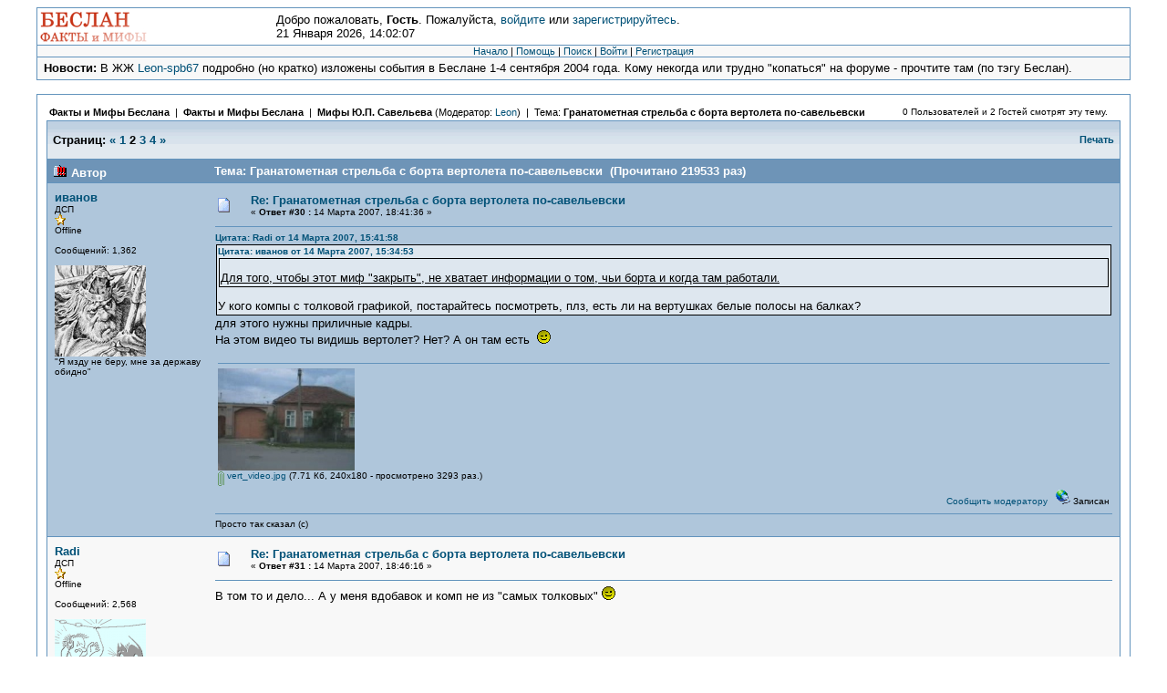

--- FILE ---
content_type: text/html; charset=windows-1251
request_url: http://www.reyndar.org/beslan/forum/index.php?topic=24.msg351
body_size: 17409
content:
<!DOCTYPE html PUBLIC "-//W3C//DTD XHTML 1.0 Transitional//EN" "http://www.w3.org/TR/xhtml1/DTD/xhtml1-transitional.dtd">
<html xmlns="http://www.w3.org/1999/xhtml"><head>
	<meta http-equiv="Content-Type" content="text/html; charset=windows-1251" />
	<meta name="description" content="Гранатометная стрельба с борта вертолета по-савельевски" />
	<meta name="robots" content="noindex" />
	<meta name="keywords" content="PHP, MySQL, bulletin, board, free, open, source, smf, simple, machines, forum" />
	<script language="JavaScript" type="text/javascript" src="http://www.reyndar.org/beslan/forum/Themes/default/script.js?fin11"></script>
	<script language="JavaScript" type="text/javascript"><!-- // --><![CDATA[
		var smf_theme_url = "http://www.reyndar.org/beslan/forum/Themes/classic";
		var smf_images_url = "http://www.reyndar.org/beslan/forum/Themes/classic/images";
		var smf_scripturl = "http://www.reyndar.org/beslan/forum/index.php?PHPSESSID=cfecbc89d9c6867afd5d0528ed40ba4c&amp;";
		var smf_iso_case_folding = false;
		var smf_charset = "windows-1251";
	// ]]></script>
	<title>Гранатометная стрельба с борта вертолета по-савельевски</title>
	<link rel="stylesheet" type="text/css" href="http://www.reyndar.org/beslan/forum/Themes/classic/style.css?fin11" />
	<link rel="stylesheet" type="text/css" href="http://www.reyndar.org/beslan/forum/Themes/default/print.css?fin11" media="print" />
	<link rel="help" href="http://www.reyndar.org/beslan/forum/index.php?PHPSESSID=cfecbc89d9c6867afd5d0528ed40ba4c&amp;action=help" target="_blank" />
	<link rel="search" href="http://www.reyndar.org/beslan/forum/index.php?PHPSESSID=cfecbc89d9c6867afd5d0528ed40ba4c&amp;action=search" />
	<link rel="contents" href="http://www.reyndar.org/beslan/forum/index.php?PHPSESSID=cfecbc89d9c6867afd5d0528ed40ba4c&amp;" />
	<link rel="prev" href="http://www.reyndar.org/beslan/forum/index.php?PHPSESSID=cfecbc89d9c6867afd5d0528ed40ba4c&amp;topic=24.0;prev_next=prev" />
	<link rel="next" href="http://www.reyndar.org/beslan/forum/index.php?PHPSESSID=cfecbc89d9c6867afd5d0528ed40ba4c&amp;topic=24.0;prev_next=next" />
	<link rel="index" href="http://www.reyndar.org/beslan/forum/index.php?PHPSESSID=cfecbc89d9c6867afd5d0528ed40ba4c&amp;board=9.0" />
</head>
<body>
	<table cellspacing="0" cellpadding="0" border="0" align="center" width="95%" class="tborder">
		<tr style="background-color: #ffffff;">
			<td valign="middle" align="left"><img src="http://www.reyndar.org/beslan/forum/site_logo.png" alt="" /></td>
			<td valign="middle">
				Добро пожаловать, <b>Гость</b>. Пожалуйста, <a href="http://www.reyndar.org/beslan/forum/index.php?PHPSESSID=cfecbc89d9c6867afd5d0528ed40ba4c&amp;action=login">войдите</a> или <a href="http://www.reyndar.org/beslan/forum/index.php?PHPSESSID=cfecbc89d9c6867afd5d0528ed40ba4c&amp;action=register">зарегистрируйтесь</a>.
				<br />21 Января 2026, 14:02:07
			</td>
		</tr>
		<tr class="windowbg2">
			<td colspan="2" valign="middle" align="center" class="tborder" style="border-width: 1px 0 0 0; font-size: smaller;">
				<a href="http://www.reyndar.org/beslan/forum/index.php?PHPSESSID=cfecbc89d9c6867afd5d0528ed40ba4c&amp;">Начало</a> | 
				<a href="http://www.reyndar.org/beslan/forum/index.php?PHPSESSID=cfecbc89d9c6867afd5d0528ed40ba4c&amp;action=help">Помощь</a> | 
				<a href="http://www.reyndar.org/beslan/forum/index.php?PHPSESSID=cfecbc89d9c6867afd5d0528ed40ba4c&amp;action=search">Поиск</a> | 
				<a href="http://www.reyndar.org/beslan/forum/index.php?PHPSESSID=cfecbc89d9c6867afd5d0528ed40ba4c&amp;action=login">Войти</a> | 
				<a href="http://www.reyndar.org/beslan/forum/index.php?PHPSESSID=cfecbc89d9c6867afd5d0528ed40ba4c&amp;action=register">Регистрация</a>
			</td>
		</tr>
		<tr class="windowbg2">
			<td colspan="2" height="24" class="tborder" style="border-width: 1px 0 0 0; padding-left: 1ex;">
				<b>Новости:</b> В ЖЖ <a href="http://leon-spb67.livejournal.com/" target="_blank">Leon-spb67</a> подробно (но кратко) изложены события в Беслане 1-4 сентября 2004 года. Кому некогда или трудно "копаться" на форуме - прочтите там (по тэгу Беслан).
			</td>
		</tr>
	</table>

	<br />
	<table cellspacing="0" cellpadding="10" border="0" align="center" width="95%" class="tborder">
		<tr><td valign="top" style="background-color: #ffffff;">
<a name="top"></a>
<a name="msg351"></a><a name="new"></a>
<table width="100%" cellpadding="3" cellspacing="0">
	<tr>
		<td valign="bottom"><span class="nav" style="font-size: smaller;"><b><a href="http://www.reyndar.org/beslan/forum/index.php?PHPSESSID=cfecbc89d9c6867afd5d0528ed40ba4c&amp;" class="nav">Факты и Мифы Беслана</a></b> &nbsp;|&nbsp; <b><a href="http://www.reyndar.org/beslan/forum/index.php?PHPSESSID=cfecbc89d9c6867afd5d0528ed40ba4c&amp;#3" class="nav">Факты и Мифы Беслана</a></b> &nbsp;|&nbsp; <b><a href="http://www.reyndar.org/beslan/forum/index.php?PHPSESSID=cfecbc89d9c6867afd5d0528ed40ba4c&amp;board=9.0" class="nav">Мифы Ю.П. Савельева</a></b> (Модератор: <a href="http://www.reyndar.org/beslan/forum/index.php?PHPSESSID=cfecbc89d9c6867afd5d0528ed40ba4c&amp;action=profile;u=5" title="Модератор">Leon</a>) &nbsp;|&nbsp; Тема: <b><a href="http://www.reyndar.org/beslan/forum/index.php?PHPSESSID=cfecbc89d9c6867afd5d0528ed40ba4c&amp;topic=24.0" class="nav">Гранатометная стрельба с борта вертолета по-савельевски</a></b></span></td>
		<td align="center" class="smalltext">0 Пользователей и 2 Гостей смотрят эту тему.</td>
		<td valign="bottom" align="right" class="smalltext">
			<span class="nav"></span>
		</td>
	</tr>
</table>
<table width="100%" cellpadding="3" cellspacing="0" border="0" class="tborder" style="border-bottom: 0;">
	<tr>
		<td align="left" class="catbg" width="100%" height="35">
			<table cellpadding="3" cellspacing="0" width="100%">
				<tr>
					<td>
						<b>Страниц:</b> <a class="navPages" href="http://www.reyndar.org/beslan/forum/index.php?PHPSESSID=cfecbc89d9c6867afd5d0528ed40ba4c&amp;topic=24.0">&#171;</a> <a class="navPages" href="http://www.reyndar.org/beslan/forum/index.php?PHPSESSID=cfecbc89d9c6867afd5d0528ed40ba4c&amp;topic=24.0">1</a> <b>2</b> <a class="navPages" href="http://www.reyndar.org/beslan/forum/index.php?PHPSESSID=cfecbc89d9c6867afd5d0528ed40ba4c&amp;topic=24.60">3</a> <a class="navPages" href="http://www.reyndar.org/beslan/forum/index.php?PHPSESSID=cfecbc89d9c6867afd5d0528ed40ba4c&amp;topic=24.90">4</a> <a class="navPages" href="http://www.reyndar.org/beslan/forum/index.php?PHPSESSID=cfecbc89d9c6867afd5d0528ed40ba4c&amp;topic=24.60">&#187;</a> 
					</td>
					<td align="right" style="font-size: smaller;"><a href="http://www.reyndar.org/beslan/forum/index.php?PHPSESSID=cfecbc89d9c6867afd5d0528ed40ba4c&amp;action=printpage;topic=24.0" target="_blank">Печать</a></td>
				</tr>
			</table>
		</td>
	</tr>
</table>
<table cellpadding="3" cellspacing="0" border="0" width="100%" align="center" class="tborder" style="border-bottom: 0;">
	<tr class="titlebg">
		<td valign="middle" align="left" width="15%" style="padding-left: 6px;">
			<img src="http://www.reyndar.org/beslan/forum/Themes/classic/images/topic/veryhot_post.gif" alt="" />
			Автор
		</td>
		<td valign="middle" align="left" width="85%" style="padding-left: 6px;" id="top_subject">
			Тема: Гранатометная стрельба с борта вертолета по-савельевски &nbsp;(Прочитано 219533 раз)
		</td>
	</tr>
</table>
<form action="http://www.reyndar.org/beslan/forum/index.php?PHPSESSID=cfecbc89d9c6867afd5d0528ed40ba4c&amp;action=quickmod2;topic=24.30" method="post" accept-charset="windows-1251" name="quickModForm" id="quickModForm" style="margin: 0;" onsubmit="return in_edit_mode == 1 ? modify_save('349c3d2b1c993d7827ea56863f04a67e') : confirm('Вы уверены?');">
<table cellpadding="0" cellspacing="0" border="0" width="100%" class="bordercolor">
	<tr><td style="padding: 1px 1px 0 1px;">
		<table cellpadding="3" cellspacing="0" border="0" width="100%">
			<tr><td class="windowbg">
				<table width="100%" cellpadding="5" cellspacing="0">
					<tr>
						<td valign="top" width="15%" rowspan="2">
							<b><a href="http://www.reyndar.org/beslan/forum/index.php?PHPSESSID=cfecbc89d9c6867afd5d0528ed40ba4c&amp;action=profile;u=2" title="Просмотр профиля иванов">иванов</a></b><br />
							<span class="smalltext">
								ДСП<br />
								<img src="http://www.reyndar.org/beslan/forum/Themes/classic/images/star.gif" alt="*" border="0" /><br />
								Offline<br /><br />
								Сообщений: 1,362<br />
								<br />
								<img src="http://www.reyndar.org/beslan/forum/index.php?PHPSESSID=cfecbc89d9c6867afd5d0528ed40ba4c&amp;action=dlattach;attach=7;type=avatar" alt="" class="avatar" border="0" /><br />
								&quot;Я мзду не беру, мне за державу обидно&quot;<br />
								<br />
								
								
								
								<br />
							</span>
						</td>
						<td valign="top" width="85%" height="100%">
							<table width="100%" border="0"><tr>
								<td align="left" valign="middle"><a href="http://www.reyndar.org/beslan/forum/index.php?PHPSESSID=cfecbc89d9c6867afd5d0528ed40ba4c&amp;topic=24.msg351#msg351"><img src="http://www.reyndar.org/beslan/forum/Themes/classic/images/post/xx.gif" alt="" border="0" /></a></td>
								<td align="left" valign="middle">
									<div style="font-weight: bold;" id="subject_351">
										<a href="http://www.reyndar.org/beslan/forum/index.php?PHPSESSID=cfecbc89d9c6867afd5d0528ed40ba4c&amp;topic=24.msg351#msg351">Re: Гранатометная стрельба с борта вертолета по-савельевски</a>
									</div>
									<span class="smalltext">&#171; <b>Ответ #30 :</b> 14 Марта 2007, 18:41:36 &#187;</span></td>
								<td align="right" valign="bottom" height="20" nowrap="nowrap" style="font-size: smaller;">
								</td>
							</tr></table>
							<hr width="100%" size="1" class="hrcolor" />
							<div class="post"><div class="quoteheader"><a href="http://www.reyndar.org/beslan/forum/index.php?PHPSESSID=cfecbc89d9c6867afd5d0528ed40ba4c&amp;topic=24.msg349#msg349">Цитата: Radi от 14 Марта 2007, 15:41:58</a></div><div class="quote"><div class="quoteheader"><a href="http://www.reyndar.org/beslan/forum/index.php?PHPSESSID=cfecbc89d9c6867afd5d0528ed40ba4c&amp;topic=24.msg348#msg348">Цитата: иванов от 14 Марта 2007, 15:34:53</a></div><div class="quote"><br /><span style="text-decoration: underline;"><span style="font-size: 10pt; line-height: 1.3em;">Для того, чтобы этот миф &quot;закрыть&quot;, не хватает информации о том, чьи борта и когда там работали</span>.</span><br /></div><br /><span style="font-size: 10pt; line-height: 1.3em;">У кого компы с толковой графикой, постарайтесь посмотреть, плз, есть ли на вертушках белые полосы на балках?</span><br /></div>для этого нужны приличные кадры. <br />На этом видео ты видишь вертолет? Нет? А он там есть&nbsp; <img src="http://www.reyndar.org/beslan/forum/Smileys/classic/wink.gif" alt="Подмигивающий" border="0" /></div>
						</td>
					</tr>
					<tr>
						<td valign="bottom" class="smalltext">
							<table width="100%" border="0"><tr>
								<td align="left" colspan="2" class="smalltext">
									<hr width="100%" size="1" class="hrcolor" />
									<a href="http://www.reyndar.org/beslan/forum/index.php?PHPSESSID=cfecbc89d9c6867afd5d0528ed40ba4c&amp;action=dlattach;topic=24.0;attach=99;image" id="link_99" onclick="return expandThumb(99);"><img src="http://www.reyndar.org/beslan/forum/index.php?PHPSESSID=cfecbc89d9c6867afd5d0528ed40ba4c&amp;action=dlattach;topic=24.0;attach=100;image" alt="" id="thumb_99" border="0" /></a><br />
									<a href="http://www.reyndar.org/beslan/forum/index.php?PHPSESSID=cfecbc89d9c6867afd5d0528ed40ba4c&amp;action=dlattach;topic=24.0;attach=99"><img src="http://www.reyndar.org/beslan/forum/Themes/classic/images/icons/clip.gif" align="middle" alt="*" border="0" />&nbsp;vert_video.jpg</a> (7.71 Кб, 240x180 - просмотрено 3293 раз.)<br />
								</td>
							</tr><tr>
								<td align="left" valign="bottom" class="smalltext" id="modified_351">
								</td>
								<td align="right" valign="bottom" class="smalltext">
									<a href="http://www.reyndar.org/beslan/forum/index.php?PHPSESSID=cfecbc89d9c6867afd5d0528ed40ba4c&amp;action=reporttm;topic=24.30;msg=351">Сообщить модератору</a> &nbsp;
									<img src="http://www.reyndar.org/beslan/forum/Themes/classic/images/ip.gif" alt="" border="0" />
									Записан
								</td>
							</tr></table>
							<hr width="100%" size="1" class="hrcolor" />
							<div class="signature">Просто так сказал (с)</div>
						</td>
					</tr>
				</table>
			</td></tr>
		</table>
	</td></tr>
	<tr><td style="padding: 1px 1px 0 1px;">
		<a name="msg352"></a>
		<table cellpadding="3" cellspacing="0" border="0" width="100%">
			<tr><td class="windowbg2">
				<table width="100%" cellpadding="5" cellspacing="0">
					<tr>
						<td valign="top" width="15%" rowspan="2">
							<b><a href="http://www.reyndar.org/beslan/forum/index.php?PHPSESSID=cfecbc89d9c6867afd5d0528ed40ba4c&amp;action=profile;u=6" title="Просмотр профиля Radi">Radi</a></b><br />
							<span class="smalltext">
								ДСП<br />
								<img src="http://www.reyndar.org/beslan/forum/Themes/classic/images/star.gif" alt="*" border="0" /><br />
								Offline<br /><br />
								Сообщений: 2,568<br />
								<br />
								<img src="http://www.reyndar.org/beslan/forum/index.php?PHPSESSID=cfecbc89d9c6867afd5d0528ed40ba4c&amp;action=dlattach;attach=27;type=avatar" alt="" class="avatar" border="0" /><br />
								Общаемся!<br />
								<br />
								
								
								
								<br />
							</span>
						</td>
						<td valign="top" width="85%" height="100%">
							<table width="100%" border="0"><tr>
								<td align="left" valign="middle"><a href="http://www.reyndar.org/beslan/forum/index.php?PHPSESSID=cfecbc89d9c6867afd5d0528ed40ba4c&amp;topic=24.msg352#msg352"><img src="http://www.reyndar.org/beslan/forum/Themes/classic/images/post/xx.gif" alt="" border="0" /></a></td>
								<td align="left" valign="middle">
									<div style="font-weight: bold;" id="subject_352">
										<a href="http://www.reyndar.org/beslan/forum/index.php?PHPSESSID=cfecbc89d9c6867afd5d0528ed40ba4c&amp;topic=24.msg352#msg352">Re: Гранатометная стрельба с борта вертолета по-савельевски</a>
									</div>
									<span class="smalltext">&#171; <b>Ответ #31 :</b> 14 Марта 2007, 18:46:16 &#187;</span></td>
								<td align="right" valign="bottom" height="20" nowrap="nowrap" style="font-size: smaller;">
								</td>
							</tr></table>
							<hr width="100%" size="1" class="hrcolor" />
							<div class="post">В том то и дело... А у меня вдобавок и комп не из &quot;самых толковых&quot; <img src="http://www.reyndar.org/beslan/forum/Smileys/classic/wink.gif" alt="Подмигивающий" border="0" /></div>
						</td>
					</tr>
					<tr>
						<td valign="bottom" class="smalltext">
							<table width="100%" border="0"><tr>
								<td align="left" colspan="2" class="smalltext">
								</td>
							</tr><tr>
								<td align="left" valign="bottom" class="smalltext" id="modified_352">
								</td>
								<td align="right" valign="bottom" class="smalltext">
									<a href="http://www.reyndar.org/beslan/forum/index.php?PHPSESSID=cfecbc89d9c6867afd5d0528ed40ba4c&amp;action=reporttm;topic=24.31;msg=352">Сообщить модератору</a> &nbsp;
									<img src="http://www.reyndar.org/beslan/forum/Themes/classic/images/ip.gif" alt="" border="0" />
									Записан
								</td>
							</tr></table>
							<hr width="100%" size="1" class="hrcolor" />
							<div class="signature">Если бы у меня были казаки, я завоевал бы мир (с) Наполеон Б.</div>
						</td>
					</tr>
				</table>
			</td></tr>
		</table>
	</td></tr>
	<tr><td style="padding: 1px 1px 0 1px;">
		<a name="msg353"></a>
		<table cellpadding="3" cellspacing="0" border="0" width="100%">
			<tr><td class="windowbg">
				<table width="100%" cellpadding="5" cellspacing="0">
					<tr>
						<td valign="top" width="15%" rowspan="2">
							<b><a href="http://www.reyndar.org/beslan/forum/index.php?PHPSESSID=cfecbc89d9c6867afd5d0528ed40ba4c&amp;action=profile;u=2" title="Просмотр профиля иванов">иванов</a></b><br />
							<span class="smalltext">
								ДСП<br />
								<img src="http://www.reyndar.org/beslan/forum/Themes/classic/images/star.gif" alt="*" border="0" /><br />
								Offline<br /><br />
								Сообщений: 1,362<br />
								<br />
								<img src="http://www.reyndar.org/beslan/forum/index.php?PHPSESSID=cfecbc89d9c6867afd5d0528ed40ba4c&amp;action=dlattach;attach=7;type=avatar" alt="" class="avatar" border="0" /><br />
								&quot;Я мзду не беру, мне за державу обидно&quot;<br />
								<br />
								
								
								
								<br />
							</span>
						</td>
						<td valign="top" width="85%" height="100%">
							<table width="100%" border="0"><tr>
								<td align="left" valign="middle"><a href="http://www.reyndar.org/beslan/forum/index.php?PHPSESSID=cfecbc89d9c6867afd5d0528ed40ba4c&amp;topic=24.msg353#msg353"><img src="http://www.reyndar.org/beslan/forum/Themes/classic/images/post/xx.gif" alt="" border="0" /></a></td>
								<td align="left" valign="middle">
									<div style="font-weight: bold;" id="subject_353">
										<a href="http://www.reyndar.org/beslan/forum/index.php?PHPSESSID=cfecbc89d9c6867afd5d0528ed40ba4c&amp;topic=24.msg353#msg353">Гранатометная стрельба с борта вертолета по-савельевски</a>
									</div>
									<span class="smalltext">&#171; <b>Ответ #32 :</b> 14 Марта 2007, 19:00:55 &#187;</span></td>
								<td align="right" valign="bottom" height="20" nowrap="nowrap" style="font-size: smaller;">
								</td>
							</tr></table>
							<hr width="100%" size="1" class="hrcolor" />
							<div class="post">тут комп ни при чем..<br /><br />Это в кино из пары пикселей делают номер автомобиля.<br />Вот тебе тот вертолет с 10-ти кратным увеличением, сделаным на графической станции. Балку хвостовую видишь? А она там&nbsp; есть.&nbsp; <img src="http://www.reyndar.org/beslan/forum/Smileys/classic/undecided.gif" alt="В замешательстве" border="0" /></div>
						</td>
					</tr>
					<tr>
						<td valign="bottom" class="smalltext">
							<table width="100%" border="0"><tr>
								<td align="left" colspan="2" class="smalltext">
									<hr width="100%" size="1" class="hrcolor" />
									<a href="http://www.reyndar.org/beslan/forum/index.php?PHPSESSID=cfecbc89d9c6867afd5d0528ed40ba4c&amp;action=dlattach;topic=24.0;attach=101;image" id="link_101" onclick="return expandThumb(101);"><img src="http://www.reyndar.org/beslan/forum/index.php?PHPSESSID=cfecbc89d9c6867afd5d0528ed40ba4c&amp;action=dlattach;topic=24.0;attach=102;image" alt="" id="thumb_101" border="0" /></a><br />
									<a href="http://www.reyndar.org/beslan/forum/index.php?PHPSESSID=cfecbc89d9c6867afd5d0528ed40ba4c&amp;action=dlattach;topic=24.0;attach=101"><img src="http://www.reyndar.org/beslan/forum/Themes/classic/images/icons/clip.gif" align="middle" alt="*" border="0" />&nbsp;vert_video_x10.jpg</a> (34.72 Кб, 560x480 - просмотрено 2990 раз.)<br />
								</td>
							</tr><tr>
								<td align="left" valign="bottom" class="smalltext" id="modified_353">
								</td>
								<td align="right" valign="bottom" class="smalltext">
									<a href="http://www.reyndar.org/beslan/forum/index.php?PHPSESSID=cfecbc89d9c6867afd5d0528ed40ba4c&amp;action=reporttm;topic=24.32;msg=353">Сообщить модератору</a> &nbsp;
									<img src="http://www.reyndar.org/beslan/forum/Themes/classic/images/ip.gif" alt="" border="0" />
									Записан
								</td>
							</tr></table>
							<hr width="100%" size="1" class="hrcolor" />
							<div class="signature">Просто так сказал (с)</div>
						</td>
					</tr>
				</table>
			</td></tr>
		</table>
	</td></tr>
	<tr><td style="padding: 1px 1px 0 1px;">
		<a name="msg354"></a>
		<table cellpadding="3" cellspacing="0" border="0" width="100%">
			<tr><td class="windowbg2">
				<table width="100%" cellpadding="5" cellspacing="0">
					<tr>
						<td valign="top" width="15%" rowspan="2">
							<b><a href="http://www.reyndar.org/beslan/forum/index.php?PHPSESSID=cfecbc89d9c6867afd5d0528ed40ba4c&amp;action=profile;u=6" title="Просмотр профиля Radi">Radi</a></b><br />
							<span class="smalltext">
								ДСП<br />
								<img src="http://www.reyndar.org/beslan/forum/Themes/classic/images/star.gif" alt="*" border="0" /><br />
								Offline<br /><br />
								Сообщений: 2,568<br />
								<br />
								<img src="http://www.reyndar.org/beslan/forum/index.php?PHPSESSID=cfecbc89d9c6867afd5d0528ed40ba4c&amp;action=dlattach;attach=27;type=avatar" alt="" class="avatar" border="0" /><br />
								Общаемся!<br />
								<br />
								
								
								
								<br />
							</span>
						</td>
						<td valign="top" width="85%" height="100%">
							<table width="100%" border="0"><tr>
								<td align="left" valign="middle"><a href="http://www.reyndar.org/beslan/forum/index.php?PHPSESSID=cfecbc89d9c6867afd5d0528ed40ba4c&amp;topic=24.msg354#msg354"><img src="http://www.reyndar.org/beslan/forum/Themes/classic/images/post/xx.gif" alt="" border="0" /></a></td>
								<td align="left" valign="middle">
									<div style="font-weight: bold;" id="subject_354">
										<a href="http://www.reyndar.org/beslan/forum/index.php?PHPSESSID=cfecbc89d9c6867afd5d0528ed40ba4c&amp;topic=24.msg354#msg354">Re: Гранатометная стрельба с борта вертолета по-савельевски</a>
									</div>
									<span class="smalltext">&#171; <b>Ответ #33 :</b> 14 Марта 2007, 20:14:08 &#187;</span></td>
								<td align="right" valign="bottom" height="20" nowrap="nowrap" style="font-size: smaller;">
								</td>
							</tr></table>
							<hr width="100%" size="1" class="hrcolor" />
							<div class="post">Я сильно предполагаю, что балка там всё таки есть <img src="http://www.reyndar.org/beslan/forum/Smileys/classic/grin.gif" alt="Смеющийся" border="0" /><br />Но я её не вижу.<br />Дело в том, что некоторым признакам я смогу сказать точно принадлежность вертушки.<br /></div>
						</td>
					</tr>
					<tr>
						<td valign="bottom" class="smalltext">
							<table width="100%" border="0"><tr>
								<td align="left" colspan="2" class="smalltext">
								</td>
							</tr><tr>
								<td align="left" valign="bottom" class="smalltext" id="modified_354">
								</td>
								<td align="right" valign="bottom" class="smalltext">
									<a href="http://www.reyndar.org/beslan/forum/index.php?PHPSESSID=cfecbc89d9c6867afd5d0528ed40ba4c&amp;action=reporttm;topic=24.33;msg=354">Сообщить модератору</a> &nbsp;
									<img src="http://www.reyndar.org/beslan/forum/Themes/classic/images/ip.gif" alt="" border="0" />
									Записан
								</td>
							</tr></table>
							<hr width="100%" size="1" class="hrcolor" />
							<div class="signature">Если бы у меня были казаки, я завоевал бы мир (с) Наполеон Б.</div>
						</td>
					</tr>
				</table>
			</td></tr>
		</table>
	</td></tr>
	<tr><td style="padding: 1px 1px 0 1px;">
		<a name="msg355"></a>
		<table cellpadding="3" cellspacing="0" border="0" width="100%">
			<tr><td class="windowbg">
				<table width="100%" cellpadding="5" cellspacing="0">
					<tr>
						<td valign="top" width="15%" rowspan="2">
							<b><a href="http://www.reyndar.org/beslan/forum/index.php?PHPSESSID=cfecbc89d9c6867afd5d0528ed40ba4c&amp;action=profile;u=5" title="Просмотр профиля Leon">Leon</a></b><br />
							<span class="smalltext">
								Глобальный модератор<br />
								<img src="http://www.reyndar.org/beslan/forum/Themes/classic/images/star.gif" alt="*" border="0" /><img src="http://www.reyndar.org/beslan/forum/Themes/classic/images/star.gif" alt="*" border="0" /><br />
								Offline<br /><br />
								Сообщений: 6,482<br />
								<br />
								<img src="http://www.reyndar.org/beslan/forum/index.php?PHPSESSID=cfecbc89d9c6867afd5d0528ed40ba4c&amp;action=dlattach;attach=1038;type=avatar" alt="" class="avatar" border="0" /><br />
								
								
								
								<br />
							</span>
						</td>
						<td valign="top" width="85%" height="100%">
							<table width="100%" border="0"><tr>
								<td align="left" valign="middle"><a href="http://www.reyndar.org/beslan/forum/index.php?PHPSESSID=cfecbc89d9c6867afd5d0528ed40ba4c&amp;topic=24.msg355#msg355"><img src="http://www.reyndar.org/beslan/forum/Themes/classic/images/post/xx.gif" alt="" border="0" /></a></td>
								<td align="left" valign="middle">
									<div style="font-weight: bold;" id="subject_355">
										<a href="http://www.reyndar.org/beslan/forum/index.php?PHPSESSID=cfecbc89d9c6867afd5d0528ed40ba4c&amp;topic=24.msg355#msg355">Re: Гранатометная стрельба с борта вертолета по-савельевски</a>
									</div>
									<span class="smalltext">&#171; <b>Ответ #34 :</b> 14 Марта 2007, 21:02:45 &#187;</span></td>
								<td align="right" valign="bottom" height="20" nowrap="nowrap" style="font-size: smaller;">
								</td>
							</tr></table>
							<hr width="100%" size="1" class="hrcolor" />
							<div class="post">Тут, на кадре B_5_021 <br />Есть вертолет<br /><a href="http://www.tvdata.ru/rus/history/beslan/3" target="_blank">http://www.tvdata.ru/rus/history/beslan/3</a> <br />И тут на B_4_012<br /><a href="http://www.tvdata.ru/rus/history/beslan/5" target="_blank">http://www.tvdata.ru/rus/history/beslan/5</a><br />тут на видео пролетает:<br />B_4_024<br /><br /><div class="quoteheader">Цитировать</div><div class="quote">Дело в том, что некоторым признакам я смогу сказать точно принадлежность вертушки.</div>Думаешь, что менты?</div>
						</td>
					</tr>
					<tr>
						<td valign="bottom" class="smalltext">
							<table width="100%" border="0"><tr>
								<td align="left" colspan="2" class="smalltext">
								</td>
							</tr><tr>
								<td align="left" valign="bottom" class="smalltext" id="modified_355">
									&#171; <i>Последнее редактирование: 14 Марта 2007, 21:33:14 от Leon</i> &#187;
								</td>
								<td align="right" valign="bottom" class="smalltext">
									<a href="http://www.reyndar.org/beslan/forum/index.php?PHPSESSID=cfecbc89d9c6867afd5d0528ed40ba4c&amp;action=reporttm;topic=24.34;msg=355">Сообщить модератору</a> &nbsp;
									<img src="http://www.reyndar.org/beslan/forum/Themes/classic/images/ip.gif" alt="" border="0" />
									Записан
								</td>
							</tr></table>
						</td>
					</tr>
				</table>
			</td></tr>
		</table>
	</td></tr>
	<tr><td style="padding: 1px 1px 0 1px;">
		<a name="msg356"></a>
		<table cellpadding="3" cellspacing="0" border="0" width="100%">
			<tr><td class="windowbg2">
				<table width="100%" cellpadding="5" cellspacing="0">
					<tr>
						<td valign="top" width="15%" rowspan="2">
							<b><a href="http://www.reyndar.org/beslan/forum/index.php?PHPSESSID=cfecbc89d9c6867afd5d0528ed40ba4c&amp;action=profile;u=6" title="Просмотр профиля Radi">Radi</a></b><br />
							<span class="smalltext">
								ДСП<br />
								<img src="http://www.reyndar.org/beslan/forum/Themes/classic/images/star.gif" alt="*" border="0" /><br />
								Offline<br /><br />
								Сообщений: 2,568<br />
								<br />
								<img src="http://www.reyndar.org/beslan/forum/index.php?PHPSESSID=cfecbc89d9c6867afd5d0528ed40ba4c&amp;action=dlattach;attach=27;type=avatar" alt="" class="avatar" border="0" /><br />
								Общаемся!<br />
								<br />
								
								
								
								<br />
							</span>
						</td>
						<td valign="top" width="85%" height="100%">
							<table width="100%" border="0"><tr>
								<td align="left" valign="middle"><a href="http://www.reyndar.org/beslan/forum/index.php?PHPSESSID=cfecbc89d9c6867afd5d0528ed40ba4c&amp;topic=24.msg356#msg356"><img src="http://www.reyndar.org/beslan/forum/Themes/classic/images/post/xx.gif" alt="" border="0" /></a></td>
								<td align="left" valign="middle">
									<div style="font-weight: bold;" id="subject_356">
										<a href="http://www.reyndar.org/beslan/forum/index.php?PHPSESSID=cfecbc89d9c6867afd5d0528ed40ba4c&amp;topic=24.msg356#msg356">Re: Гранатометная стрельба с борта вертолета по-савельевски</a>
									</div>
									<span class="smalltext">&#171; <b>Ответ #35 :</b> 14 Марта 2007, 21:12:27 &#187;</span></td>
								<td align="right" valign="bottom" height="20" nowrap="nowrap" style="font-size: smaller;">
								</td>
							</tr></table>
							<hr width="100%" size="1" class="hrcolor" />
							<div class="post">Скорее всего ВВ.</div>
						</td>
					</tr>
					<tr>
						<td valign="bottom" class="smalltext">
							<table width="100%" border="0"><tr>
								<td align="left" colspan="2" class="smalltext">
								</td>
							</tr><tr>
								<td align="left" valign="bottom" class="smalltext" id="modified_356">
								</td>
								<td align="right" valign="bottom" class="smalltext">
									<a href="http://www.reyndar.org/beslan/forum/index.php?PHPSESSID=cfecbc89d9c6867afd5d0528ed40ba4c&amp;action=reporttm;topic=24.35;msg=356">Сообщить модератору</a> &nbsp;
									<img src="http://www.reyndar.org/beslan/forum/Themes/classic/images/ip.gif" alt="" border="0" />
									Записан
								</td>
							</tr></table>
							<hr width="100%" size="1" class="hrcolor" />
							<div class="signature">Если бы у меня были казаки, я завоевал бы мир (с) Наполеон Б.</div>
						</td>
					</tr>
				</table>
			</td></tr>
		</table>
	</td></tr>
	<tr><td style="padding: 1px 1px 0 1px;">
		<a name="msg357"></a>
		<table cellpadding="3" cellspacing="0" border="0" width="100%">
			<tr><td class="windowbg">
				<table width="100%" cellpadding="5" cellspacing="0">
					<tr>
						<td valign="top" width="15%" rowspan="2">
							<b><a href="http://www.reyndar.org/beslan/forum/index.php?PHPSESSID=cfecbc89d9c6867afd5d0528ed40ba4c&amp;action=profile;u=6" title="Просмотр профиля Radi">Radi</a></b><br />
							<span class="smalltext">
								ДСП<br />
								<img src="http://www.reyndar.org/beslan/forum/Themes/classic/images/star.gif" alt="*" border="0" /><br />
								Offline<br /><br />
								Сообщений: 2,568<br />
								<br />
								<img src="http://www.reyndar.org/beslan/forum/index.php?PHPSESSID=cfecbc89d9c6867afd5d0528ed40ba4c&amp;action=dlattach;attach=27;type=avatar" alt="" class="avatar" border="0" /><br />
								Общаемся!<br />
								<br />
								
								
								
								<br />
							</span>
						</td>
						<td valign="top" width="85%" height="100%">
							<table width="100%" border="0"><tr>
								<td align="left" valign="middle"><a href="http://www.reyndar.org/beslan/forum/index.php?PHPSESSID=cfecbc89d9c6867afd5d0528ed40ba4c&amp;topic=24.msg357#msg357"><img src="http://www.reyndar.org/beslan/forum/Themes/classic/images/post/xx.gif" alt="" border="0" /></a></td>
								<td align="left" valign="middle">
									<div style="font-weight: bold;" id="subject_357">
										<a href="http://www.reyndar.org/beslan/forum/index.php?PHPSESSID=cfecbc89d9c6867afd5d0528ed40ba4c&amp;topic=24.msg357#msg357">Re: Гранатометная стрельба с борта вертолета по-савельевски</a>
									</div>
									<span class="smalltext">&#171; <b>Ответ #36 :</b> 14 Марта 2007, 22:17:43 &#187;</span></td>
								<td align="right" valign="bottom" height="20" nowrap="nowrap" style="font-size: smaller;">
								</td>
							</tr></table>
							<hr width="100%" size="1" class="hrcolor" />
							<div class="post">В общем: смотрел - ничего не увидел.<br />Поясню, что пилоты ВВ МВД выполняют задачи по высадке десантов, участвуют в выполнении СБЗ ПСпН ВВ МВД и пр.<br />И, соответственно, достаточно подготовлены для выполнения операций по высадке л.с., например, на крышу школы или прочих автомобилей... <img src="http://www.reyndar.org/beslan/forum/Smileys/classic/smiley.gif" alt="Улыбка" border="0" /><br />Но таких упражнений, как стрельба с верёвки в ВВ МВД пилоты ТОЧНО не выполняют!<br />Дело в том, что вертушки ВВ к спецоперации по Беслану привлекались. Часть из них 3-го сентября была привлечена в мероприятиях в р-не Ассиновской.<br />Какие из них были НАД Бесланом - не знаю.<br />Скажу одно: практически ВСЁ время, с середины дня 02.09. - дежурная пара МИ-8 и &quot;крокодил&quot; почти всегда барражировали, но на значительном удалении от Беслана.<br />На борту были в.сл-е ВВ МВД, в качестве десанта.<br />Скорее всего, что именно такая дежурная тройка и появилась после взрывов над городом. Судя по всему - выполняли стандартный облёт: такая задача &quot;автоматически&quot; выполняется экипажем в случае поступления определённого сигнала.</div>
						</td>
					</tr>
					<tr>
						<td valign="bottom" class="smalltext">
							<table width="100%" border="0"><tr>
								<td align="left" colspan="2" class="smalltext">
								</td>
							</tr><tr>
								<td align="left" valign="bottom" class="smalltext" id="modified_357">
								</td>
								<td align="right" valign="bottom" class="smalltext">
									<a href="http://www.reyndar.org/beslan/forum/index.php?PHPSESSID=cfecbc89d9c6867afd5d0528ed40ba4c&amp;action=reporttm;topic=24.36;msg=357">Сообщить модератору</a> &nbsp;
									<img src="http://www.reyndar.org/beslan/forum/Themes/classic/images/ip.gif" alt="" border="0" />
									Записан
								</td>
							</tr></table>
							<hr width="100%" size="1" class="hrcolor" />
							<div class="signature">Если бы у меня были казаки, я завоевал бы мир (с) Наполеон Б.</div>
						</td>
					</tr>
				</table>
			</td></tr>
		</table>
	</td></tr>
	<tr><td style="padding: 1px 1px 0 1px;">
		<a name="msg358"></a>
		<table cellpadding="3" cellspacing="0" border="0" width="100%">
			<tr><td class="windowbg2">
				<table width="100%" cellpadding="5" cellspacing="0">
					<tr>
						<td valign="top" width="15%" rowspan="2">
							<b><a href="http://www.reyndar.org/beslan/forum/index.php?PHPSESSID=cfecbc89d9c6867afd5d0528ed40ba4c&amp;action=profile;u=9" title="Просмотр профиля Estel">Estel</a></b><br />
							<span class="smalltext">
								Редкий гость<br />
								<br />
								Offline<br /><br />
								Сообщений: 15<br />
								<br />
								
								
								
								<br />
							</span>
						</td>
						<td valign="top" width="85%" height="100%">
							<table width="100%" border="0"><tr>
								<td align="left" valign="middle"><a href="http://www.reyndar.org/beslan/forum/index.php?PHPSESSID=cfecbc89d9c6867afd5d0528ed40ba4c&amp;topic=24.msg358#msg358"><img src="http://www.reyndar.org/beslan/forum/Themes/classic/images/post/xx.gif" alt="" border="0" /></a></td>
								<td align="left" valign="middle">
									<div style="font-weight: bold;" id="subject_358">
										<a href="http://www.reyndar.org/beslan/forum/index.php?PHPSESSID=cfecbc89d9c6867afd5d0528ed40ba4c&amp;topic=24.msg358#msg358">Re: Гранатометная стрельба с борта вертолета по-савельевски</a>
									</div>
									<span class="smalltext">&#171; <b>Ответ #37 :</b> 15 Марта 2007, 03:11:10 &#187;</span></td>
								<td align="right" valign="bottom" height="20" nowrap="nowrap" style="font-size: smaller;">
								</td>
							</tr></table>
							<hr width="100%" size="1" class="hrcolor" />
							<div class="post"><div class="quoteheader">Цитировать</div><div class="quote">Как выстрелить - ну примерно так же, как высадить пассажира из вертушки в автомобиль на ходу/лету. <br />То есть технически возможно, но практически бессмысленно.</div><br />Ну насчет практической бессмысленности, это ты зря. Иногда имеет смысл. <br /><br />Насчет стрельбы с веревки. Естественно нет. Но вот десантирование с веревок - обязательная программа. С зависания естественно. </div>
						</td>
					</tr>
					<tr>
						<td valign="bottom" class="smalltext">
							<table width="100%" border="0"><tr>
								<td align="left" colspan="2" class="smalltext">
								</td>
							</tr><tr>
								<td align="left" valign="bottom" class="smalltext" id="modified_358">
								</td>
								<td align="right" valign="bottom" class="smalltext">
									<a href="http://www.reyndar.org/beslan/forum/index.php?PHPSESSID=cfecbc89d9c6867afd5d0528ed40ba4c&amp;action=reporttm;topic=24.37;msg=358">Сообщить модератору</a> &nbsp;
									<img src="http://www.reyndar.org/beslan/forum/Themes/classic/images/ip.gif" alt="" border="0" />
									Записан
								</td>
							</tr></table>
						</td>
					</tr>
				</table>
			</td></tr>
		</table>
	</td></tr>
	<tr><td style="padding: 1px 1px 0 1px;">
		<a name="msg359"></a>
		<table cellpadding="3" cellspacing="0" border="0" width="100%">
			<tr><td class="windowbg">
				<table width="100%" cellpadding="5" cellspacing="0">
					<tr>
						<td valign="top" width="15%" rowspan="2">
							<b><a href="http://www.reyndar.org/beslan/forum/index.php?PHPSESSID=cfecbc89d9c6867afd5d0528ed40ba4c&amp;action=profile;u=2" title="Просмотр профиля иванов">иванов</a></b><br />
							<span class="smalltext">
								ДСП<br />
								<img src="http://www.reyndar.org/beslan/forum/Themes/classic/images/star.gif" alt="*" border="0" /><br />
								Offline<br /><br />
								Сообщений: 1,362<br />
								<br />
								<img src="http://www.reyndar.org/beslan/forum/index.php?PHPSESSID=cfecbc89d9c6867afd5d0528ed40ba4c&amp;action=dlattach;attach=7;type=avatar" alt="" class="avatar" border="0" /><br />
								&quot;Я мзду не беру, мне за державу обидно&quot;<br />
								<br />
								
								
								
								<br />
							</span>
						</td>
						<td valign="top" width="85%" height="100%">
							<table width="100%" border="0"><tr>
								<td align="left" valign="middle"><a href="http://www.reyndar.org/beslan/forum/index.php?PHPSESSID=cfecbc89d9c6867afd5d0528ed40ba4c&amp;topic=24.msg359#msg359"><img src="http://www.reyndar.org/beslan/forum/Themes/classic/images/post/xx.gif" alt="" border="0" /></a></td>
								<td align="left" valign="middle">
									<div style="font-weight: bold;" id="subject_359">
										<a href="http://www.reyndar.org/beslan/forum/index.php?PHPSESSID=cfecbc89d9c6867afd5d0528ed40ba4c&amp;topic=24.msg359#msg359">Гранатометная стрельба с борта вертолета по-савельевски</a>
									</div>
									<span class="smalltext">&#171; <b>Ответ #38 :</b> 15 Марта 2007, 04:20:33 &#187;</span></td>
								<td align="right" valign="bottom" height="20" nowrap="nowrap" style="font-size: smaller;">
								</td>
							</tr></table>
							<hr width="100%" size="1" class="hrcolor" />
							<div class="post">Вот пока все, что удалось выжать из сильно жатого видео. Цвета специально &quot;подкрашены&quot;, чтобы было видно раскраску. Второй кадрой - с &quot;раскраской&quot; как на видео.<br /><br />Есть еще кадры Ми-24, но очень быстро и только брюхо (зато однозначно худой силуэт)<br /><br />ПыСы. Добавил еще один кадр - увеличение два раза.&nbsp; На пилонах никого не видно.&nbsp; <img src="http://www.reyndar.org/beslan/forum/Smileys/classic/rolleyes.gif" alt="Строит глазки" border="0" /> Кроме пусковых контейнеров.<br /><br />PS-2 &quot;Крокодила&quot; снизу добавил </div>
						</td>
					</tr>
					<tr>
						<td valign="bottom" class="smalltext">
							<table width="100%" border="0"><tr>
								<td align="left" colspan="2" class="smalltext">
									<hr width="100%" size="1" class="hrcolor" />
									<a href="http://www.reyndar.org/beslan/forum/index.php?PHPSESSID=cfecbc89d9c6867afd5d0528ed40ba4c&amp;action=dlattach;topic=24.0;attach=103;image" id="link_103" onclick="return expandThumb(103);"><img src="http://www.reyndar.org/beslan/forum/index.php?PHPSESSID=cfecbc89d9c6867afd5d0528ed40ba4c&amp;action=dlattach;topic=24.0;attach=104;image" alt="" id="thumb_103" border="0" /></a><br />
									<a href="http://www.reyndar.org/beslan/forum/index.php?PHPSESSID=cfecbc89d9c6867afd5d0528ed40ba4c&amp;action=dlattach;topic=24.0;attach=103"><img src="http://www.reyndar.org/beslan/forum/Themes/classic/images/icons/clip.gif" align="middle" alt="*" border="0" />&nbsp;vert_video01.jpg</a> (9.65 Кб, 183x140 - просмотрено 3130 раз.)<br />
									<a href="http://www.reyndar.org/beslan/forum/index.php?PHPSESSID=cfecbc89d9c6867afd5d0528ed40ba4c&amp;action=dlattach;topic=24.0;attach=105;image" id="link_105" onclick="return expandThumb(105);"><img src="http://www.reyndar.org/beslan/forum/index.php?PHPSESSID=cfecbc89d9c6867afd5d0528ed40ba4c&amp;action=dlattach;topic=24.0;attach=106;image" alt="" id="thumb_105" border="0" /></a><br />
									<a href="http://www.reyndar.org/beslan/forum/index.php?PHPSESSID=cfecbc89d9c6867afd5d0528ed40ba4c&amp;action=dlattach;topic=24.0;attach=105"><img src="http://www.reyndar.org/beslan/forum/Themes/classic/images/icons/clip.gif" align="middle" alt="*" border="0" />&nbsp;vert_video02.jpg</a> (13.4 Кб, 183x140 - просмотрено 2961 раз.)<br />
									<a href="http://www.reyndar.org/beslan/forum/index.php?PHPSESSID=cfecbc89d9c6867afd5d0528ed40ba4c&amp;action=dlattach;topic=24.0;attach=107;image" id="link_107" onclick="return expandThumb(107);"><img src="http://www.reyndar.org/beslan/forum/index.php?PHPSESSID=cfecbc89d9c6867afd5d0528ed40ba4c&amp;action=dlattach;topic=24.0;attach=108;image" alt="" id="thumb_107" border="0" /></a><br />
									<a href="http://www.reyndar.org/beslan/forum/index.php?PHPSESSID=cfecbc89d9c6867afd5d0528ed40ba4c&amp;action=dlattach;topic=24.0;attach=107"><img src="http://www.reyndar.org/beslan/forum/Themes/classic/images/icons/clip.gif" align="middle" alt="*" border="0" />&nbsp;vert_video03.jpg</a> (16.01 Кб, 270x189 - просмотрено 3043 раз.)<br />
									<a href="http://www.reyndar.org/beslan/forum/index.php?PHPSESSID=cfecbc89d9c6867afd5d0528ed40ba4c&amp;action=dlattach;topic=24.0;attach=111;image" id="link_111" onclick="return expandThumb(111);"><img src="http://www.reyndar.org/beslan/forum/index.php?PHPSESSID=cfecbc89d9c6867afd5d0528ed40ba4c&amp;action=dlattach;topic=24.0;attach=112;image" alt="" id="thumb_111" border="0" /></a><br />
									<a href="http://www.reyndar.org/beslan/forum/index.php?PHPSESSID=cfecbc89d9c6867afd5d0528ed40ba4c&amp;action=dlattach;topic=24.0;attach=111"><img src="http://www.reyndar.org/beslan/forum/Themes/classic/images/icons/clip.gif" align="middle" alt="*" border="0" />&nbsp;vert_video04.jpg</a> (14.93 Кб, 205x184 - просмотрено 3019 раз.)<br />
								</td>
							</tr><tr>
								<td align="left" valign="bottom" class="smalltext" id="modified_359">
									&#171; <i>Последнее редактирование: 15 Марта 2007, 05:06:00 от иванов</i> &#187;
								</td>
								<td align="right" valign="bottom" class="smalltext">
									<a href="http://www.reyndar.org/beslan/forum/index.php?PHPSESSID=cfecbc89d9c6867afd5d0528ed40ba4c&amp;action=reporttm;topic=24.38;msg=359">Сообщить модератору</a> &nbsp;
									<img src="http://www.reyndar.org/beslan/forum/Themes/classic/images/ip.gif" alt="" border="0" />
									Записан
								</td>
							</tr></table>
							<hr width="100%" size="1" class="hrcolor" />
							<div class="signature">Просто так сказал (с)</div>
						</td>
					</tr>
				</table>
			</td></tr>
		</table>
	</td></tr>
	<tr><td style="padding: 1px 1px 0 1px;">
		<a name="msg361"></a>
		<table cellpadding="3" cellspacing="0" border="0" width="100%">
			<tr><td class="windowbg2">
				<table width="100%" cellpadding="5" cellspacing="0">
					<tr>
						<td valign="top" width="15%" rowspan="2">
							<b><a href="http://www.reyndar.org/beslan/forum/index.php?PHPSESSID=cfecbc89d9c6867afd5d0528ed40ba4c&amp;action=profile;u=2" title="Просмотр профиля иванов">иванов</a></b><br />
							<span class="smalltext">
								ДСП<br />
								<img src="http://www.reyndar.org/beslan/forum/Themes/classic/images/star.gif" alt="*" border="0" /><br />
								Offline<br /><br />
								Сообщений: 1,362<br />
								<br />
								<img src="http://www.reyndar.org/beslan/forum/index.php?PHPSESSID=cfecbc89d9c6867afd5d0528ed40ba4c&amp;action=dlattach;attach=7;type=avatar" alt="" class="avatar" border="0" /><br />
								&quot;Я мзду не беру, мне за державу обидно&quot;<br />
								<br />
								
								
								
								<br />
							</span>
						</td>
						<td valign="top" width="85%" height="100%">
							<table width="100%" border="0"><tr>
								<td align="left" valign="middle"><a href="http://www.reyndar.org/beslan/forum/index.php?PHPSESSID=cfecbc89d9c6867afd5d0528ed40ba4c&amp;topic=24.msg361#msg361"><img src="http://www.reyndar.org/beslan/forum/Themes/classic/images/post/xx.gif" alt="" border="0" /></a></td>
								<td align="left" valign="middle">
									<div style="font-weight: bold;" id="subject_361">
										<a href="http://www.reyndar.org/beslan/forum/index.php?PHPSESSID=cfecbc89d9c6867afd5d0528ed40ba4c&amp;topic=24.msg361#msg361">Гранатометная стрельба с борта вертолета по-савельевски</a>
									</div>
									<span class="smalltext">&#171; <b>Ответ #39 :</b> 15 Марта 2007, 04:50:03 &#187;</span></td>
								<td align="right" valign="bottom" height="20" nowrap="nowrap" style="font-size: smaller;">
								</td>
							</tr></table>
							<hr width="100%" size="1" class="hrcolor" />
							<div class="post"><div class="quoteheader"><a href="http://www.reyndar.org/beslan/forum/index.php?PHPSESSID=cfecbc89d9c6867afd5d0528ed40ba4c&amp;topic=24.msg358#msg358">Цитата: Estel от 15 Марта 2007, 03:11:10</a></div><div class="quote"><div class="quoteheader">Цитировать</div><div class="quote"><span style="font-size: 10pt; line-height: 1.3em;">Как выстрелить - ну примерно так же, как высадить пассажира из вертушки в автомобиль на ходу/лету. <br />То есть технически возможно, но практически бессмысленно.</span></div><br />Ну насчет практической бессмысленности, это ты зря. Иногда имеет смысл. <br /><br />Насчет стрельбы с веревки. Естественно нет. Но вот десантирование с веревок - обязательная программа. С зависания естественно. [/size]<br /></div>Ну вроде в десантировании групп захвата на крышу школы пока никто из &quot;правдоискателей&quot;&nbsp; не рискнул заявить. Так что тут я не вижу повода для нашего спора&nbsp; <img src="http://www.reyndar.org/beslan/forum/Smileys/classic/wink.gif" alt="Подмигивающий" border="0" /><br /><br />Зато в идеале послушать бы пилотов&nbsp; <img src="http://www.reyndar.org/beslan/forum/Smileys/classic/rolleyes.gif" alt="Строит глазки" border="0" /><br />Причем савельевцы это могли сделать - имея всякие дипутацкие мандаты. Но почему-то не стали. Испугались, что мужики их сдесантируют по веревке? Без зависания, естественно&nbsp; <img src="http://www.reyndar.org/beslan/forum/Smileys/classic/cool.gif" alt="Крутой" border="0" /></div>
						</td>
					</tr>
					<tr>
						<td valign="bottom" class="smalltext">
							<table width="100%" border="0"><tr>
								<td align="left" colspan="2" class="smalltext">
								</td>
							</tr><tr>
								<td align="left" valign="bottom" class="smalltext" id="modified_361">
								</td>
								<td align="right" valign="bottom" class="smalltext">
									<a href="http://www.reyndar.org/beslan/forum/index.php?PHPSESSID=cfecbc89d9c6867afd5d0528ed40ba4c&amp;action=reporttm;topic=24.39;msg=361">Сообщить модератору</a> &nbsp;
									<img src="http://www.reyndar.org/beslan/forum/Themes/classic/images/ip.gif" alt="" border="0" />
									Записан
								</td>
							</tr></table>
							<hr width="100%" size="1" class="hrcolor" />
							<div class="signature">Просто так сказал (с)</div>
						</td>
					</tr>
				</table>
			</td></tr>
		</table>
	</td></tr>
	<tr><td style="padding: 1px 1px 0 1px;">
		<a name="msg363"></a>
		<table cellpadding="3" cellspacing="0" border="0" width="100%">
			<tr><td class="windowbg">
				<table width="100%" cellpadding="5" cellspacing="0">
					<tr>
						<td valign="top" width="15%" rowspan="2">
							<b><a href="http://www.reyndar.org/beslan/forum/index.php?PHPSESSID=cfecbc89d9c6867afd5d0528ed40ba4c&amp;action=profile;u=6" title="Просмотр профиля Radi">Radi</a></b><br />
							<span class="smalltext">
								ДСП<br />
								<img src="http://www.reyndar.org/beslan/forum/Themes/classic/images/star.gif" alt="*" border="0" /><br />
								Offline<br /><br />
								Сообщений: 2,568<br />
								<br />
								<img src="http://www.reyndar.org/beslan/forum/index.php?PHPSESSID=cfecbc89d9c6867afd5d0528ed40ba4c&amp;action=dlattach;attach=27;type=avatar" alt="" class="avatar" border="0" /><br />
								Общаемся!<br />
								<br />
								
								
								
								<br />
							</span>
						</td>
						<td valign="top" width="85%" height="100%">
							<table width="100%" border="0"><tr>
								<td align="left" valign="middle"><a href="http://www.reyndar.org/beslan/forum/index.php?PHPSESSID=cfecbc89d9c6867afd5d0528ed40ba4c&amp;topic=24.msg363#msg363"><img src="http://www.reyndar.org/beslan/forum/Themes/classic/images/post/xx.gif" alt="" border="0" /></a></td>
								<td align="left" valign="middle">
									<div style="font-weight: bold;" id="subject_363">
										<a href="http://www.reyndar.org/beslan/forum/index.php?PHPSESSID=cfecbc89d9c6867afd5d0528ed40ba4c&amp;topic=24.msg363#msg363">Re: Гранатометная стрельба с борта вертолета по-савельевски</a>
									</div>
									<span class="smalltext">&#171; <b>Ответ #40 :</b> 15 Марта 2007, 07:58:06 &#187;</span></td>
								<td align="right" valign="bottom" height="20" nowrap="nowrap" style="font-size: smaller;">
								</td>
							</tr></table>
							<hr width="100%" size="1" class="hrcolor" />
							<div class="post">Из теста ситуационной экспертизы:<br />&quot;...были поставлены задачи Главнокомандующему внутренними войсками генерал-полковнику Рогожкину Н.Е. по подготовке войсковых резервов 2-й и 3-й очереди для направления в РСО-А, а командующему Объединенной группировкой войск (сил) по проведению контртеррористических операций в Северо-Кавказском регионе генерал-лейтенанту Дадонову В.А. о создании за счет подразделений спецназа десантно-штурмовых групп (160 человек),&nbsp; готовых по первой команде прибыть на вертолетах в указанный район.&quot;<br /><br />Добавлю, что привлекались 8 ОСН ВВ МВД (прибыли из Владика) и 17 ОСН ВВ МВД (прибылиизНальчика).<br />ОСН-8 - находился в резерве, непосредственно близь школы, а 17-й - в оцеплении (т.н. 2-е кольцо).<br />Эти отряды,в составе 4-х ГСН прибыли в Беслан ещё 1-го сентября.<br />ДШГ из состава ОСН СКО ВВ МВД непосредственно в городе не были.<br />Так что, вертушки скорее всего ВВ-шные, но по снимкам ничерта не видно.</div>
						</td>
					</tr>
					<tr>
						<td valign="bottom" class="smalltext">
							<table width="100%" border="0"><tr>
								<td align="left" colspan="2" class="smalltext">
								</td>
							</tr><tr>
								<td align="left" valign="bottom" class="smalltext" id="modified_363">
								</td>
								<td align="right" valign="bottom" class="smalltext">
									<a href="http://www.reyndar.org/beslan/forum/index.php?PHPSESSID=cfecbc89d9c6867afd5d0528ed40ba4c&amp;action=reporttm;topic=24.40;msg=363">Сообщить модератору</a> &nbsp;
									<img src="http://www.reyndar.org/beslan/forum/Themes/classic/images/ip.gif" alt="" border="0" />
									Записан
								</td>
							</tr></table>
							<hr width="100%" size="1" class="hrcolor" />
							<div class="signature">Если бы у меня были казаки, я завоевал бы мир (с) Наполеон Б.</div>
						</td>
					</tr>
				</table>
			</td></tr>
		</table>
	</td></tr>
	<tr><td style="padding: 1px 1px 0 1px;">
		<a name="msg380"></a>
		<table cellpadding="3" cellspacing="0" border="0" width="100%">
			<tr><td class="windowbg2">
				<table width="100%" cellpadding="5" cellspacing="0">
					<tr>
						<td valign="top" width="15%" rowspan="2">
							<b><a href="http://www.reyndar.org/beslan/forum/index.php?PHPSESSID=cfecbc89d9c6867afd5d0528ed40ba4c&amp;action=profile;u=5" title="Просмотр профиля Leon">Leon</a></b><br />
							<span class="smalltext">
								Глобальный модератор<br />
								<img src="http://www.reyndar.org/beslan/forum/Themes/classic/images/star.gif" alt="*" border="0" /><img src="http://www.reyndar.org/beslan/forum/Themes/classic/images/star.gif" alt="*" border="0" /><br />
								Offline<br /><br />
								Сообщений: 6,482<br />
								<br />
								<img src="http://www.reyndar.org/beslan/forum/index.php?PHPSESSID=cfecbc89d9c6867afd5d0528ed40ba4c&amp;action=dlattach;attach=1038;type=avatar" alt="" class="avatar" border="0" /><br />
								
								
								
								<br />
							</span>
						</td>
						<td valign="top" width="85%" height="100%">
							<table width="100%" border="0"><tr>
								<td align="left" valign="middle"><a href="http://www.reyndar.org/beslan/forum/index.php?PHPSESSID=cfecbc89d9c6867afd5d0528ed40ba4c&amp;topic=24.msg380#msg380"><img src="http://www.reyndar.org/beslan/forum/Themes/classic/images/post/xx.gif" alt="" border="0" /></a></td>
								<td align="left" valign="middle">
									<div style="font-weight: bold;" id="subject_380">
										<a href="http://www.reyndar.org/beslan/forum/index.php?PHPSESSID=cfecbc89d9c6867afd5d0528ed40ba4c&amp;topic=24.msg380#msg380">Re: Гранатометная стрельба с борта вертолета по-савельевски</a>
									</div>
									<span class="smalltext">&#171; <b>Ответ #41 :</b> 17 Марта 2007, 03:00:34 &#187;</span></td>
								<td align="right" valign="bottom" height="20" nowrap="nowrap" style="font-size: smaller;">
								</td>
							</tr></table>
							<hr width="100%" size="1" class="hrcolor" />
							<div class="post"><img src="http://www.reyndar.org/~reyndar1/27b.jpg" alt="" border="0" /></div>
						</td>
					</tr>
					<tr>
						<td valign="bottom" class="smalltext">
							<table width="100%" border="0"><tr>
								<td align="left" colspan="2" class="smalltext">
								</td>
							</tr><tr>
								<td align="left" valign="bottom" class="smalltext" id="modified_380">
								</td>
								<td align="right" valign="bottom" class="smalltext">
									<a href="http://www.reyndar.org/beslan/forum/index.php?PHPSESSID=cfecbc89d9c6867afd5d0528ed40ba4c&amp;action=reporttm;topic=24.41;msg=380">Сообщить модератору</a> &nbsp;
									<img src="http://www.reyndar.org/beslan/forum/Themes/classic/images/ip.gif" alt="" border="0" />
									Записан
								</td>
							</tr></table>
						</td>
					</tr>
				</table>
			</td></tr>
		</table>
	</td></tr>
	<tr><td style="padding: 1px 1px 0 1px;">
		<a name="msg383"></a>
		<table cellpadding="3" cellspacing="0" border="0" width="100%">
			<tr><td class="windowbg">
				<table width="100%" cellpadding="5" cellspacing="0">
					<tr>
						<td valign="top" width="15%" rowspan="2">
							<b><a href="http://www.reyndar.org/beslan/forum/index.php?PHPSESSID=cfecbc89d9c6867afd5d0528ed40ba4c&amp;action=profile;u=6" title="Просмотр профиля Radi">Radi</a></b><br />
							<span class="smalltext">
								ДСП<br />
								<img src="http://www.reyndar.org/beslan/forum/Themes/classic/images/star.gif" alt="*" border="0" /><br />
								Offline<br /><br />
								Сообщений: 2,568<br />
								<br />
								<img src="http://www.reyndar.org/beslan/forum/index.php?PHPSESSID=cfecbc89d9c6867afd5d0528ed40ba4c&amp;action=dlattach;attach=27;type=avatar" alt="" class="avatar" border="0" /><br />
								Общаемся!<br />
								<br />
								
								
								
								<br />
							</span>
						</td>
						<td valign="top" width="85%" height="100%">
							<table width="100%" border="0"><tr>
								<td align="left" valign="middle"><a href="http://www.reyndar.org/beslan/forum/index.php?PHPSESSID=cfecbc89d9c6867afd5d0528ed40ba4c&amp;topic=24.msg383#msg383"><img src="http://www.reyndar.org/beslan/forum/Themes/classic/images/post/xx.gif" alt="" border="0" /></a></td>
								<td align="left" valign="middle">
									<div style="font-weight: bold;" id="subject_383">
										<a href="http://www.reyndar.org/beslan/forum/index.php?PHPSESSID=cfecbc89d9c6867afd5d0528ed40ba4c&amp;topic=24.msg383#msg383">Re: Гранатометная стрельба с борта вертолета по-савельевски</a>
									</div>
									<span class="smalltext">&#171; <b>Ответ #42 :</b> 17 Марта 2007, 10:42:29 &#187;</span></td>
								<td align="right" valign="bottom" height="20" nowrap="nowrap" style="font-size: smaller;">
								</td>
							</tr></table>
							<hr width="100%" size="1" class="hrcolor" />
							<div class="post">В общем, опознавательный знак вертолётов ВВ МВД РФ - белая полоса на балке(ок.50см) расположенная недалеко от &quot;крылышек&quot;.<br />Полоса идёт кольцом по диаметру балки.<br />Армейская авиация и ВВС таких полос не имеют.</div>
						</td>
					</tr>
					<tr>
						<td valign="bottom" class="smalltext">
							<table width="100%" border="0"><tr>
								<td align="left" colspan="2" class="smalltext">
								</td>
							</tr><tr>
								<td align="left" valign="bottom" class="smalltext" id="modified_383">
								</td>
								<td align="right" valign="bottom" class="smalltext">
									<a href="http://www.reyndar.org/beslan/forum/index.php?PHPSESSID=cfecbc89d9c6867afd5d0528ed40ba4c&amp;action=reporttm;topic=24.42;msg=383">Сообщить модератору</a> &nbsp;
									<img src="http://www.reyndar.org/beslan/forum/Themes/classic/images/ip.gif" alt="" border="0" />
									Записан
								</td>
							</tr></table>
							<hr width="100%" size="1" class="hrcolor" />
							<div class="signature">Если бы у меня были казаки, я завоевал бы мир (с) Наполеон Б.</div>
						</td>
					</tr>
				</table>
			</td></tr>
		</table>
	</td></tr>
	<tr><td style="padding: 1px 1px 0 1px;">
		<a name="msg398"></a>
		<table cellpadding="3" cellspacing="0" border="0" width="100%">
			<tr><td class="windowbg2">
				<table width="100%" cellpadding="5" cellspacing="0">
					<tr>
						<td valign="top" width="15%" rowspan="2">
							<b><a href="http://www.reyndar.org/beslan/forum/index.php?PHPSESSID=cfecbc89d9c6867afd5d0528ed40ba4c&amp;action=profile;u=2" title="Просмотр профиля иванов">иванов</a></b><br />
							<span class="smalltext">
								ДСП<br />
								<img src="http://www.reyndar.org/beslan/forum/Themes/classic/images/star.gif" alt="*" border="0" /><br />
								Offline<br /><br />
								Сообщений: 1,362<br />
								<br />
								<img src="http://www.reyndar.org/beslan/forum/index.php?PHPSESSID=cfecbc89d9c6867afd5d0528ed40ba4c&amp;action=dlattach;attach=7;type=avatar" alt="" class="avatar" border="0" /><br />
								&quot;Я мзду не беру, мне за державу обидно&quot;<br />
								<br />
								
								
								
								<br />
							</span>
						</td>
						<td valign="top" width="85%" height="100%">
							<table width="100%" border="0"><tr>
								<td align="left" valign="middle"><a href="http://www.reyndar.org/beslan/forum/index.php?PHPSESSID=cfecbc89d9c6867afd5d0528ed40ba4c&amp;topic=24.msg398#msg398"><img src="http://www.reyndar.org/beslan/forum/Themes/classic/images/post/xx.gif" alt="" border="0" /></a></td>
								<td align="left" valign="middle">
									<div style="font-weight: bold;" id="subject_398">
										<a href="http://www.reyndar.org/beslan/forum/index.php?PHPSESSID=cfecbc89d9c6867afd5d0528ed40ba4c&amp;topic=24.msg398#msg398">Re: Гранатометная стрельба с борта вертолета по-савельевски</a>
									</div>
									<span class="smalltext">&#171; <b>Ответ #43 :</b> 17 Марта 2007, 18:27:07 &#187;</span></td>
								<td align="right" valign="bottom" height="20" nowrap="nowrap" style="font-size: smaller;">
								</td>
							</tr></table>
							<hr width="100%" size="1" class="hrcolor" />
							<div class="post"><div class="quoteheader"><a href="http://www.reyndar.org/beslan/forum/index.php?PHPSESSID=cfecbc89d9c6867afd5d0528ed40ba4c&amp;topic=24.msg383#msg383">Цитата: Radi от 17 Марта 2007, 10:42:29</a></div><div class="quote"><span style="font-size: 10pt; line-height: 1.3em;">В общем, опознавательный знак вертолётов ВВ МВД РФ - <b>белая полоса на балке</b>(ок.50см) расположенная недалеко от &quot;крылышек&quot;.<br />Полоса идёт кольцом по диаметру балки.<br />Армейская авиация и ВВС таких полос не имеют.</span><br /></div>Для того я цвет и вытягивал&nbsp; - и полосы не видел.<br />В Буденновске чьи машины базируются? Или там&nbsp; общая &quot;парковка&quot;?</div>
						</td>
					</tr>
					<tr>
						<td valign="bottom" class="smalltext">
							<table width="100%" border="0"><tr>
								<td align="left" colspan="2" class="smalltext">
								</td>
							</tr><tr>
								<td align="left" valign="bottom" class="smalltext" id="modified_398">
								</td>
								<td align="right" valign="bottom" class="smalltext">
									<a href="http://www.reyndar.org/beslan/forum/index.php?PHPSESSID=cfecbc89d9c6867afd5d0528ed40ba4c&amp;action=reporttm;topic=24.43;msg=398">Сообщить модератору</a> &nbsp;
									<img src="http://www.reyndar.org/beslan/forum/Themes/classic/images/ip.gif" alt="" border="0" />
									Записан
								</td>
							</tr></table>
							<hr width="100%" size="1" class="hrcolor" />
							<div class="signature">Просто так сказал (с)</div>
						</td>
					</tr>
				</table>
			</td></tr>
		</table>
	</td></tr>
	<tr><td style="padding: 1px 1px 0 1px;">
		<a name="msg400"></a>
		<table cellpadding="3" cellspacing="0" border="0" width="100%">
			<tr><td class="windowbg">
				<table width="100%" cellpadding="5" cellspacing="0">
					<tr>
						<td valign="top" width="15%" rowspan="2">
							<b><a href="http://www.reyndar.org/beslan/forum/index.php?PHPSESSID=cfecbc89d9c6867afd5d0528ed40ba4c&amp;action=profile;u=6" title="Просмотр профиля Radi">Radi</a></b><br />
							<span class="smalltext">
								ДСП<br />
								<img src="http://www.reyndar.org/beslan/forum/Themes/classic/images/star.gif" alt="*" border="0" /><br />
								Offline<br /><br />
								Сообщений: 2,568<br />
								<br />
								<img src="http://www.reyndar.org/beslan/forum/index.php?PHPSESSID=cfecbc89d9c6867afd5d0528ed40ba4c&amp;action=dlattach;attach=27;type=avatar" alt="" class="avatar" border="0" /><br />
								Общаемся!<br />
								<br />
								
								
								
								<br />
							</span>
						</td>
						<td valign="top" width="85%" height="100%">
							<table width="100%" border="0"><tr>
								<td align="left" valign="middle"><a href="http://www.reyndar.org/beslan/forum/index.php?PHPSESSID=cfecbc89d9c6867afd5d0528ed40ba4c&amp;topic=24.msg400#msg400"><img src="http://www.reyndar.org/beslan/forum/Themes/classic/images/post/xx.gif" alt="" border="0" /></a></td>
								<td align="left" valign="middle">
									<div style="font-weight: bold;" id="subject_400">
										<a href="http://www.reyndar.org/beslan/forum/index.php?PHPSESSID=cfecbc89d9c6867afd5d0528ed40ba4c&amp;topic=24.msg400#msg400">Re: Гранатометная стрельба с борта вертолета по-савельевски</a>
									</div>
									<span class="smalltext">&#171; <b>Ответ #44 :</b> 17 Марта 2007, 18:29:47 &#187;</span></td>
								<td align="right" valign="bottom" height="20" nowrap="nowrap" style="font-size: smaller;">
								</td>
							</tr></table>
							<hr width="100%" size="1" class="hrcolor" />
							<div class="post"><div class="quoteheader"><a href="http://www.reyndar.org/beslan/forum/index.php?PHPSESSID=cfecbc89d9c6867afd5d0528ed40ba4c&amp;topic=24.msg398#msg398">Цитата: иванов от 17 Марта 2007, 18:27:07</a></div><div class="quote"><div class="quoteheader"><a href="http://www.reyndar.org/beslan/forum/index.php?PHPSESSID=cfecbc89d9c6867afd5d0528ed40ba4c&amp;topic=24.msg383#msg383">Цитата: Radi от 17 Марта 2007, 10:42:29</a></div><div class="quote"><span style="font-size: 10pt; line-height: 1.3em;">В общем, опознавательный знак вертолётов ВВ МВД РФ - <b>белая полоса на балке</b>(ок.50см) расположенная недалеко от &quot;крылышек&quot;.<br />Полоса идёт кольцом по диаметру балки.<br />Армейская авиация и ВВС таких полос не имеют.</span><br /></div>Для того я цвет и вытягивал&nbsp; - и полосы не видел.<br />В Буденновске чьи машины базируются? Или там&nbsp; общая &quot;парковка&quot;?<br /></div><br />В Будённовске армейская авиация. ВВ - в Моздоке и Владике (Беслане).</div>
						</td>
					</tr>
					<tr>
						<td valign="bottom" class="smalltext">
							<table width="100%" border="0"><tr>
								<td align="left" colspan="2" class="smalltext">
								</td>
							</tr><tr>
								<td align="left" valign="bottom" class="smalltext" id="modified_400">
								</td>
								<td align="right" valign="bottom" class="smalltext">
									<a href="http://www.reyndar.org/beslan/forum/index.php?PHPSESSID=cfecbc89d9c6867afd5d0528ed40ba4c&amp;action=reporttm;topic=24.44;msg=400">Сообщить модератору</a> &nbsp;
									<img src="http://www.reyndar.org/beslan/forum/Themes/classic/images/ip.gif" alt="" border="0" />
									Записан
								</td>
							</tr></table>
							<hr width="100%" size="1" class="hrcolor" />
							<div class="signature">Если бы у меня были казаки, я завоевал бы мир (с) Наполеон Б.</div>
						</td>
					</tr>
				</table>
			</td></tr>
		</table>
	</td></tr>
	<tr><td style="padding: 1px 1px 0 1px;">
		<a name="msg430"></a>
		<table cellpadding="3" cellspacing="0" border="0" width="100%">
			<tr><td class="windowbg2">
				<table width="100%" cellpadding="5" cellspacing="0">
					<tr>
						<td valign="top" width="15%" rowspan="2">
							<b><a href="http://www.reyndar.org/beslan/forum/index.php?PHPSESSID=cfecbc89d9c6867afd5d0528ed40ba4c&amp;action=profile;u=5" title="Просмотр профиля Leon">Leon</a></b><br />
							<span class="smalltext">
								Глобальный модератор<br />
								<img src="http://www.reyndar.org/beslan/forum/Themes/classic/images/star.gif" alt="*" border="0" /><img src="http://www.reyndar.org/beslan/forum/Themes/classic/images/star.gif" alt="*" border="0" /><br />
								Offline<br /><br />
								Сообщений: 6,482<br />
								<br />
								<img src="http://www.reyndar.org/beslan/forum/index.php?PHPSESSID=cfecbc89d9c6867afd5d0528ed40ba4c&amp;action=dlattach;attach=1038;type=avatar" alt="" class="avatar" border="0" /><br />
								
								
								
								<br />
							</span>
						</td>
						<td valign="top" width="85%" height="100%">
							<table width="100%" border="0"><tr>
								<td align="left" valign="middle"><a href="http://www.reyndar.org/beslan/forum/index.php?PHPSESSID=cfecbc89d9c6867afd5d0528ed40ba4c&amp;topic=24.msg430#msg430"><img src="http://www.reyndar.org/beslan/forum/Themes/classic/images/post/xx.gif" alt="" border="0" /></a></td>
								<td align="left" valign="middle">
									<div style="font-weight: bold;" id="subject_430">
										<a href="http://www.reyndar.org/beslan/forum/index.php?PHPSESSID=cfecbc89d9c6867afd5d0528ed40ba4c&amp;topic=24.msg430#msg430">Re: Гранатометная стрельба с борта вертолета по-савельевски</a>
									</div>
									<span class="smalltext">&#171; <b>Ответ #45 :</b> 19 Марта 2007, 08:08:46 &#187;</span></td>
								<td align="right" valign="bottom" height="20" nowrap="nowrap" style="font-size: smaller;">
								</td>
							</tr></table>
							<hr width="100%" size="1" class="hrcolor" />
							<div class="post">Вот еще похожий кадр<br /><img src="http://www.reyndar.org/~reyndar1/131.jpg" alt="" border="0" /></div>
						</td>
					</tr>
					<tr>
						<td valign="bottom" class="smalltext">
							<table width="100%" border="0"><tr>
								<td align="left" colspan="2" class="smalltext">
								</td>
							</tr><tr>
								<td align="left" valign="bottom" class="smalltext" id="modified_430">
								</td>
								<td align="right" valign="bottom" class="smalltext">
									<a href="http://www.reyndar.org/beslan/forum/index.php?PHPSESSID=cfecbc89d9c6867afd5d0528ed40ba4c&amp;action=reporttm;topic=24.45;msg=430">Сообщить модератору</a> &nbsp;
									<img src="http://www.reyndar.org/beslan/forum/Themes/classic/images/ip.gif" alt="" border="0" />
									Записан
								</td>
							</tr></table>
						</td>
					</tr>
				</table>
			</td></tr>
		</table>
	</td></tr>
	<tr><td style="padding: 1px 1px 0 1px;">
		<a name="msg1343"></a>
		<table cellpadding="3" cellspacing="0" border="0" width="100%">
			<tr><td class="windowbg">
				<table width="100%" cellpadding="5" cellspacing="0">
					<tr>
						<td valign="top" width="15%" rowspan="2">
							<b><a href="http://www.reyndar.org/beslan/forum/index.php?PHPSESSID=cfecbc89d9c6867afd5d0528ed40ba4c&amp;action=profile;u=19" title="Просмотр профиля vlad">vlad</a></b><br />
							<span class="smalltext">
								Редкий гость<br />
								<br />
								Offline<br /><br />
								Сообщений: 2<br />
								<br />
								
								
								
								<br />
							</span>
						</td>
						<td valign="top" width="85%" height="100%">
							<table width="100%" border="0"><tr>
								<td align="left" valign="middle"><a href="http://www.reyndar.org/beslan/forum/index.php?PHPSESSID=cfecbc89d9c6867afd5d0528ed40ba4c&amp;topic=24.msg1343#msg1343"><img src="http://www.reyndar.org/beslan/forum/Themes/classic/images/post/xx.gif" alt="" border="0" /></a></td>
								<td align="left" valign="middle">
									<div style="font-weight: bold;" id="subject_1343">
										<a href="http://www.reyndar.org/beslan/forum/index.php?PHPSESSID=cfecbc89d9c6867afd5d0528ed40ba4c&amp;topic=24.msg1343#msg1343">Re: Гранатометная стрельба с борта вертолета по-савельевски</a>
									</div>
									<span class="smalltext">&#171; <b>Ответ #46 :</b> 19 Августа 2007, 03:01:00 &#187;</span></td>
								<td align="right" valign="bottom" height="20" nowrap="nowrap" style="font-size: smaller;">
								</td>
							</tr></table>
							<hr width="100%" size="1" class="hrcolor" />
							<div class="post">Если что, могу прислать эти самые вертолеты над Бесланом, летавшие в 13.26 - 13.41. Кадры относительно смазанные, но хоть что-то. Оптика была совсем не для такого вида съемки, но менять не було уже времени, для съемок событий на земле она больше подходила. Полоса белая у Ми-24 (бортовой номер 77) вроде видна: белый прямоугольник выше-правее красной звезды. На Ми-8 вроде бы тоже полоса - более обширная. На Ми-24 подвеску можно разглядеть... Но, в принципе, это не меняет ничего: мог или не мог стрелять, чем мог (ну, тут как раз ясно) - не стрелял. И все тут.</div>
						</td>
					</tr>
					<tr>
						<td valign="bottom" class="smalltext">
							<table width="100%" border="0"><tr>
								<td align="left" colspan="2" class="smalltext">
								</td>
							</tr><tr>
								<td align="left" valign="bottom" class="smalltext" id="modified_1343">
								</td>
								<td align="right" valign="bottom" class="smalltext">
									<a href="http://www.reyndar.org/beslan/forum/index.php?PHPSESSID=cfecbc89d9c6867afd5d0528ed40ba4c&amp;action=reporttm;topic=24.46;msg=1343">Сообщить модератору</a> &nbsp;
									<img src="http://www.reyndar.org/beslan/forum/Themes/classic/images/ip.gif" alt="" border="0" />
									Записан
								</td>
							</tr></table>
						</td>
					</tr>
				</table>
			</td></tr>
		</table>
	</td></tr>
	<tr><td style="padding: 1px 1px 0 1px;">
		<a name="msg1345"></a>
		<table cellpadding="3" cellspacing="0" border="0" width="100%">
			<tr><td class="windowbg2">
				<table width="100%" cellpadding="5" cellspacing="0">
					<tr>
						<td valign="top" width="15%" rowspan="2">
							<b><a href="http://www.reyndar.org/beslan/forum/index.php?PHPSESSID=cfecbc89d9c6867afd5d0528ed40ba4c&amp;action=profile;u=5" title="Просмотр профиля Leon">Leon</a></b><br />
							<span class="smalltext">
								Глобальный модератор<br />
								<img src="http://www.reyndar.org/beslan/forum/Themes/classic/images/star.gif" alt="*" border="0" /><img src="http://www.reyndar.org/beslan/forum/Themes/classic/images/star.gif" alt="*" border="0" /><br />
								Offline<br /><br />
								Сообщений: 6,482<br />
								<br />
								<img src="http://www.reyndar.org/beslan/forum/index.php?PHPSESSID=cfecbc89d9c6867afd5d0528ed40ba4c&amp;action=dlattach;attach=1038;type=avatar" alt="" class="avatar" border="0" /><br />
								
								
								
								<br />
							</span>
						</td>
						<td valign="top" width="85%" height="100%">
							<table width="100%" border="0"><tr>
								<td align="left" valign="middle"><a href="http://www.reyndar.org/beslan/forum/index.php?PHPSESSID=cfecbc89d9c6867afd5d0528ed40ba4c&amp;topic=24.msg1345#msg1345"><img src="http://www.reyndar.org/beslan/forum/Themes/classic/images/post/xx.gif" alt="" border="0" /></a></td>
								<td align="left" valign="middle">
									<div style="font-weight: bold;" id="subject_1345">
										<a href="http://www.reyndar.org/beslan/forum/index.php?PHPSESSID=cfecbc89d9c6867afd5d0528ed40ba4c&amp;topic=24.msg1345#msg1345">Re: Гранатометная стрельба с борта вертолета по-савельевски</a>
									</div>
									<span class="smalltext">&#171; <b>Ответ #47 :</b> 19 Августа 2007, 06:31:54 &#187;</span></td>
								<td align="right" valign="bottom" height="20" nowrap="nowrap" style="font-size: smaller;">
								</td>
							</tr></table>
							<hr width="100%" size="1" class="hrcolor" />
							<div class="post">Vlad. Глянь личку, я там тебе отписал</div>
						</td>
					</tr>
					<tr>
						<td valign="bottom" class="smalltext">
							<table width="100%" border="0"><tr>
								<td align="left" colspan="2" class="smalltext">
								</td>
							</tr><tr>
								<td align="left" valign="bottom" class="smalltext" id="modified_1345">
								</td>
								<td align="right" valign="bottom" class="smalltext">
									<a href="http://www.reyndar.org/beslan/forum/index.php?PHPSESSID=cfecbc89d9c6867afd5d0528ed40ba4c&amp;action=reporttm;topic=24.47;msg=1345">Сообщить модератору</a> &nbsp;
									<img src="http://www.reyndar.org/beslan/forum/Themes/classic/images/ip.gif" alt="" border="0" />
									Записан
								</td>
							</tr></table>
						</td>
					</tr>
				</table>
			</td></tr>
		</table>
	</td></tr>
	<tr><td style="padding: 1px 1px 0 1px;">
		<a name="msg1631"></a>
		<table cellpadding="3" cellspacing="0" border="0" width="100%">
			<tr><td class="windowbg">
				<table width="100%" cellpadding="5" cellspacing="0">
					<tr>
						<td valign="top" width="15%" rowspan="2">
							<b><a href="http://www.reyndar.org/beslan/forum/index.php?PHPSESSID=cfecbc89d9c6867afd5d0528ed40ba4c&amp;action=profile;u=5" title="Просмотр профиля Leon">Leon</a></b><br />
							<span class="smalltext">
								Глобальный модератор<br />
								<img src="http://www.reyndar.org/beslan/forum/Themes/classic/images/star.gif" alt="*" border="0" /><img src="http://www.reyndar.org/beslan/forum/Themes/classic/images/star.gif" alt="*" border="0" /><br />
								Offline<br /><br />
								Сообщений: 6,482<br />
								<br />
								<img src="http://www.reyndar.org/beslan/forum/index.php?PHPSESSID=cfecbc89d9c6867afd5d0528ed40ba4c&amp;action=dlattach;attach=1038;type=avatar" alt="" class="avatar" border="0" /><br />
								
								
								
								<br />
							</span>
						</td>
						<td valign="top" width="85%" height="100%">
							<table width="100%" border="0"><tr>
								<td align="left" valign="middle"><a href="http://www.reyndar.org/beslan/forum/index.php?PHPSESSID=cfecbc89d9c6867afd5d0528ed40ba4c&amp;topic=24.msg1631#msg1631"><img src="http://www.reyndar.org/beslan/forum/Themes/classic/images/post/xx.gif" alt="" border="0" /></a></td>
								<td align="left" valign="middle">
									<div style="font-weight: bold;" id="subject_1631">
										<a href="http://www.reyndar.org/beslan/forum/index.php?PHPSESSID=cfecbc89d9c6867afd5d0528ed40ba4c&amp;topic=24.msg1631#msg1631">Отличная статья: Ми-24 в Афганистане</a>
									</div>
									<span class="smalltext">&#171; <b>Ответ #48 :</b> 13 Октября 2007, 03:04:39 &#187;</span></td>
								<td align="right" valign="bottom" height="20" nowrap="nowrap" style="font-size: smaller;">
								</td>
							</tr></table>
							<hr width="100%" size="1" class="hrcolor" />
							<div class="post"><a href="http://www.airwar.ru/history/locwar/afgan/mi24/mi24.html" target="_blank">http://www.airwar.ru/history/locwar/afgan/mi24/mi24.html</a><br />... Призванные повысить огневую мощь вертолетные гондолы (ГУВ) в пулеметном и гранатометном вариантах не прижились во многом из-за неподъемности. Экипажи соглашались брать 450-кг ГУВы разве что под страхом наказания, резонно указывая, что 4350 патронов пулеметного ГУВ попросту некуда расходовать - для такого ливня огня не находилось целей. Окончательно интерес к ГУВ пропал с появлением Ми-24П, оснащенных пушкой ГШ-2-30К, которая при том же калибре по массе залпа вдесятеро превосходила гранатомет и имела вдвое большую прицельную дальность...<br /><br />Ну и вообще - крайне познавательно.</div>
						</td>
					</tr>
					<tr>
						<td valign="bottom" class="smalltext">
							<table width="100%" border="0"><tr>
								<td align="left" colspan="2" class="smalltext">
								</td>
							</tr><tr>
								<td align="left" valign="bottom" class="smalltext" id="modified_1631">
								</td>
								<td align="right" valign="bottom" class="smalltext">
									<a href="http://www.reyndar.org/beslan/forum/index.php?PHPSESSID=cfecbc89d9c6867afd5d0528ed40ba4c&amp;action=reporttm;topic=24.48;msg=1631">Сообщить модератору</a> &nbsp;
									<img src="http://www.reyndar.org/beslan/forum/Themes/classic/images/ip.gif" alt="" border="0" />
									Записан
								</td>
							</tr></table>
						</td>
					</tr>
				</table>
			</td></tr>
		</table>
	</td></tr>
	<tr><td style="padding: 1px 1px 0 1px;">
		<a name="msg1641"></a>
		<table cellpadding="3" cellspacing="0" border="0" width="100%">
			<tr><td class="windowbg2">
				<table width="100%" cellpadding="5" cellspacing="0">
					<tr>
						<td valign="top" width="15%" rowspan="2">
							<b><a href="http://www.reyndar.org/beslan/forum/index.php?PHPSESSID=cfecbc89d9c6867afd5d0528ed40ba4c&amp;action=profile;u=25" title="Просмотр профиля шурави">шурави</a></b><br />
							<span class="smalltext">
								ДСП<br />
								<img src="http://www.reyndar.org/beslan/forum/Themes/classic/images/star.gif" alt="*" border="0" /><br />
								Offline<br /><br />
								Сообщений: 36<br />
								<br />
								
								
								
								<br />
							</span>
						</td>
						<td valign="top" width="85%" height="100%">
							<table width="100%" border="0"><tr>
								<td align="left" valign="middle"><a href="http://www.reyndar.org/beslan/forum/index.php?PHPSESSID=cfecbc89d9c6867afd5d0528ed40ba4c&amp;topic=24.msg1641#msg1641"><img src="http://www.reyndar.org/beslan/forum/Themes/classic/images/post/xx.gif" alt="" border="0" /></a></td>
								<td align="left" valign="middle">
									<div style="font-weight: bold;" id="subject_1641">
										<a href="http://www.reyndar.org/beslan/forum/index.php?PHPSESSID=cfecbc89d9c6867afd5d0528ed40ba4c&amp;topic=24.msg1641#msg1641">Re: Гранатометная стрельба с борта вертолета по-савельевски</a>
									</div>
									<span class="smalltext">&#171; <b>Ответ #49 :</b> 14 Октября 2007, 01:15:13 &#187;</span></td>
								<td align="right" valign="bottom" height="20" nowrap="nowrap" style="font-size: smaller;">
								</td>
							</tr></table>
							<hr width="100%" size="1" class="hrcolor" />
							<div class="post">Выстрелить из грузовой кабины Ми-24 с РПГ невозможно.<br />-Во первых, попробуйте развернуться с этой трубой в осеке высотой 1,2 м и шириной 1,4 м.<br />-Во вторых, при стрельбе из РПГ вниз, задняя часть этой трубы будет смотреть в потолок грузового отсека, где за обтянутыми подобием перкали панелями, скрывается много чего интересного, в частности эдакие алюминевые трубки, в палец толщиной. Называются тягами управления. Пережечь их выхлопом РПГ элементарно. На Ми-8, кабина побольше, но тяги проходят аналогично.</div>
						</td>
					</tr>
					<tr>
						<td valign="bottom" class="smalltext">
							<table width="100%" border="0"><tr>
								<td align="left" colspan="2" class="smalltext">
								</td>
							</tr><tr>
								<td align="left" valign="bottom" class="smalltext" id="modified_1641">
								</td>
								<td align="right" valign="bottom" class="smalltext">
									<a href="http://www.reyndar.org/beslan/forum/index.php?PHPSESSID=cfecbc89d9c6867afd5d0528ed40ba4c&amp;action=reporttm;topic=24.49;msg=1641">Сообщить модератору</a> &nbsp;
									<img src="http://www.reyndar.org/beslan/forum/Themes/classic/images/ip.gif" alt="" border="0" />
									Записан
								</td>
							</tr></table>
						</td>
					</tr>
				</table>
			</td></tr>
		</table>
	</td></tr>
	<tr><td style="padding: 1px 1px 0 1px;">
		<a name="msg1642"></a>
		<table cellpadding="3" cellspacing="0" border="0" width="100%">
			<tr><td class="windowbg">
				<table width="100%" cellpadding="5" cellspacing="0">
					<tr>
						<td valign="top" width="15%" rowspan="2">
							<b><a href="http://www.reyndar.org/beslan/forum/index.php?PHPSESSID=cfecbc89d9c6867afd5d0528ed40ba4c&amp;action=profile;u=5" title="Просмотр профиля Leon">Leon</a></b><br />
							<span class="smalltext">
								Глобальный модератор<br />
								<img src="http://www.reyndar.org/beslan/forum/Themes/classic/images/star.gif" alt="*" border="0" /><img src="http://www.reyndar.org/beslan/forum/Themes/classic/images/star.gif" alt="*" border="0" /><br />
								Offline<br /><br />
								Сообщений: 6,482<br />
								<br />
								<img src="http://www.reyndar.org/beslan/forum/index.php?PHPSESSID=cfecbc89d9c6867afd5d0528ed40ba4c&amp;action=dlattach;attach=1038;type=avatar" alt="" class="avatar" border="0" /><br />
								
								
								
								<br />
							</span>
						</td>
						<td valign="top" width="85%" height="100%">
							<table width="100%" border="0"><tr>
								<td align="left" valign="middle"><a href="http://www.reyndar.org/beslan/forum/index.php?PHPSESSID=cfecbc89d9c6867afd5d0528ed40ba4c&amp;topic=24.msg1642#msg1642"><img src="http://www.reyndar.org/beslan/forum/Themes/classic/images/post/xx.gif" alt="" border="0" /></a></td>
								<td align="left" valign="middle">
									<div style="font-weight: bold;" id="subject_1642">
										<a href="http://www.reyndar.org/beslan/forum/index.php?PHPSESSID=cfecbc89d9c6867afd5d0528ed40ba4c&amp;topic=24.msg1642#msg1642">Re: Гранатометная стрельба с борта вертолета по-савельевски</a>
									</div>
									<span class="smalltext">&#171; <b>Ответ #50 :</b> 14 Октября 2007, 01:26:47 &#187;</span></td>
								<td align="right" valign="bottom" height="20" nowrap="nowrap" style="font-size: smaller;">
								</td>
							</tr></table>
							<hr width="100%" size="1" class="hrcolor" />
							<div class="post">Шурави, добро пожаловать!<br />Приятно видеть тут вменяемых людей <img src="http://www.reyndar.org/beslan/forum/Smileys/classic/smiley.gif" alt="Улыбка" border="0" /><br />То, что из отсека не стрельнуть - это и ежу понятно. Но Савельев решил подвесить РПГ-7 на консолях.<br />Вот такой эксперт<br /><br />ps. Для читателей: если не ошибаюсь, шурави - в прошлом пилот Ми-24. Летал в Афгане.</div>
						</td>
					</tr>
					<tr>
						<td valign="bottom" class="smalltext">
							<table width="100%" border="0"><tr>
								<td align="left" colspan="2" class="smalltext">
								</td>
							</tr><tr>
								<td align="left" valign="bottom" class="smalltext" id="modified_1642">
									&#171; <i>Последнее редактирование: 14 Октября 2007, 01:31:04 от Leon</i> &#187;
								</td>
								<td align="right" valign="bottom" class="smalltext">
									<a href="http://www.reyndar.org/beslan/forum/index.php?PHPSESSID=cfecbc89d9c6867afd5d0528ed40ba4c&amp;action=reporttm;topic=24.50;msg=1642">Сообщить модератору</a> &nbsp;
									<img src="http://www.reyndar.org/beslan/forum/Themes/classic/images/ip.gif" alt="" border="0" />
									Записан
								</td>
							</tr></table>
						</td>
					</tr>
				</table>
			</td></tr>
		</table>
	</td></tr>
	<tr><td style="padding: 1px 1px 0 1px;">
		<a name="msg1643"></a>
		<table cellpadding="3" cellspacing="0" border="0" width="100%">
			<tr><td class="windowbg2">
				<table width="100%" cellpadding="5" cellspacing="0">
					<tr>
						<td valign="top" width="15%" rowspan="2">
							<b><a href="http://www.reyndar.org/beslan/forum/index.php?PHPSESSID=cfecbc89d9c6867afd5d0528ed40ba4c&amp;action=profile;u=25" title="Просмотр профиля шурави">шурави</a></b><br />
							<span class="smalltext">
								ДСП<br />
								<img src="http://www.reyndar.org/beslan/forum/Themes/classic/images/star.gif" alt="*" border="0" /><br />
								Offline<br /><br />
								Сообщений: 36<br />
								<br />
								
								
								
								<br />
							</span>
						</td>
						<td valign="top" width="85%" height="100%">
							<table width="100%" border="0"><tr>
								<td align="left" valign="middle"><a href="http://www.reyndar.org/beslan/forum/index.php?PHPSESSID=cfecbc89d9c6867afd5d0528ed40ba4c&amp;topic=24.msg1643#msg1643"><img src="http://www.reyndar.org/beslan/forum/Themes/classic/images/post/xx.gif" alt="" border="0" /></a></td>
								<td align="left" valign="middle">
									<div style="font-weight: bold;" id="subject_1643">
										<a href="http://www.reyndar.org/beslan/forum/index.php?PHPSESSID=cfecbc89d9c6867afd5d0528ed40ba4c&amp;topic=24.msg1643#msg1643">Re: Гранатометная стрельба с борта вертолета по-савельевски</a>
									</div>
									<span class="smalltext">&#171; <b>Ответ #51 :</b> 14 Октября 2007, 01:39:38 &#187;</span></td>
								<td align="right" valign="bottom" height="20" nowrap="nowrap" style="font-size: smaller;">
								</td>
							</tr></table>
							<hr width="100%" size="1" class="hrcolor" />
							<div class="post">Подвесок РПГ для Ми-24 не существует в природе. По причине ненужности. С таким же успехом (эфективностью) можно подвешивать пистолет.</div>
						</td>
					</tr>
					<tr>
						<td valign="bottom" class="smalltext">
							<table width="100%" border="0"><tr>
								<td align="left" colspan="2" class="smalltext">
								</td>
							</tr><tr>
								<td align="left" valign="bottom" class="smalltext" id="modified_1643">
								</td>
								<td align="right" valign="bottom" class="smalltext">
									<a href="http://www.reyndar.org/beslan/forum/index.php?PHPSESSID=cfecbc89d9c6867afd5d0528ed40ba4c&amp;action=reporttm;topic=24.51;msg=1643">Сообщить модератору</a> &nbsp;
									<img src="http://www.reyndar.org/beslan/forum/Themes/classic/images/ip.gif" alt="" border="0" />
									Записан
								</td>
							</tr></table>
						</td>
					</tr>
				</table>
			</td></tr>
		</table>
	</td></tr>
	<tr><td style="padding: 1px 1px 0 1px;">
		<a name="msg1646"></a>
		<table cellpadding="3" cellspacing="0" border="0" width="100%">
			<tr><td class="windowbg">
				<table width="100%" cellpadding="5" cellspacing="0">
					<tr>
						<td valign="top" width="15%" rowspan="2">
							<b><a href="http://www.reyndar.org/beslan/forum/index.php?PHPSESSID=cfecbc89d9c6867afd5d0528ed40ba4c&amp;action=profile;u=5" title="Просмотр профиля Leon">Leon</a></b><br />
							<span class="smalltext">
								Глобальный модератор<br />
								<img src="http://www.reyndar.org/beslan/forum/Themes/classic/images/star.gif" alt="*" border="0" /><img src="http://www.reyndar.org/beslan/forum/Themes/classic/images/star.gif" alt="*" border="0" /><br />
								Offline<br /><br />
								Сообщений: 6,482<br />
								<br />
								<img src="http://www.reyndar.org/beslan/forum/index.php?PHPSESSID=cfecbc89d9c6867afd5d0528ed40ba4c&amp;action=dlattach;attach=1038;type=avatar" alt="" class="avatar" border="0" /><br />
								
								
								
								<br />
							</span>
						</td>
						<td valign="top" width="85%" height="100%">
							<table width="100%" border="0"><tr>
								<td align="left" valign="middle"><a href="http://www.reyndar.org/beslan/forum/index.php?PHPSESSID=cfecbc89d9c6867afd5d0528ed40ba4c&amp;topic=24.msg1646#msg1646"><img src="http://www.reyndar.org/beslan/forum/Themes/classic/images/post/xx.gif" alt="" border="0" /></a></td>
								<td align="left" valign="middle">
									<div style="font-weight: bold;" id="subject_1646">
										<a href="http://www.reyndar.org/beslan/forum/index.php?PHPSESSID=cfecbc89d9c6867afd5d0528ed40ba4c&amp;topic=24.msg1646#msg1646">Re: Гранатометная стрельба с борта вертолета по-савельевски</a>
									</div>
									<span class="smalltext">&#171; <b>Ответ #52 :</b> 14 Октября 2007, 02:10:44 &#187;</span></td>
								<td align="right" valign="bottom" height="20" nowrap="nowrap" style="font-size: smaller;">
								</td>
							</tr></table>
							<hr width="100%" size="1" class="hrcolor" />
							<div class="post">Ну вот, а эксперт - не в курсе.<br />Кстати, показательно, что он входит в думский комитет по обороне.</div>
						</td>
					</tr>
					<tr>
						<td valign="bottom" class="smalltext">
							<table width="100%" border="0"><tr>
								<td align="left" colspan="2" class="smalltext">
								</td>
							</tr><tr>
								<td align="left" valign="bottom" class="smalltext" id="modified_1646">
								</td>
								<td align="right" valign="bottom" class="smalltext">
									<a href="http://www.reyndar.org/beslan/forum/index.php?PHPSESSID=cfecbc89d9c6867afd5d0528ed40ba4c&amp;action=reporttm;topic=24.52;msg=1646">Сообщить модератору</a> &nbsp;
									<img src="http://www.reyndar.org/beslan/forum/Themes/classic/images/ip.gif" alt="" border="0" />
									Записан
								</td>
							</tr></table>
						</td>
					</tr>
				</table>
			</td></tr>
		</table>
	</td></tr>
	<tr><td style="padding: 1px 1px 0 1px;">
		<a name="msg1647"></a>
		<table cellpadding="3" cellspacing="0" border="0" width="100%">
			<tr><td class="windowbg2">
				<table width="100%" cellpadding="5" cellspacing="0">
					<tr>
						<td valign="top" width="15%" rowspan="2">
							<b><a href="http://www.reyndar.org/beslan/forum/index.php?PHPSESSID=cfecbc89d9c6867afd5d0528ed40ba4c&amp;action=profile;u=5" title="Просмотр профиля Leon">Leon</a></b><br />
							<span class="smalltext">
								Глобальный модератор<br />
								<img src="http://www.reyndar.org/beslan/forum/Themes/classic/images/star.gif" alt="*" border="0" /><img src="http://www.reyndar.org/beslan/forum/Themes/classic/images/star.gif" alt="*" border="0" /><br />
								Offline<br /><br />
								Сообщений: 6,482<br />
								<br />
								<img src="http://www.reyndar.org/beslan/forum/index.php?PHPSESSID=cfecbc89d9c6867afd5d0528ed40ba4c&amp;action=dlattach;attach=1038;type=avatar" alt="" class="avatar" border="0" /><br />
								
								
								
								<br />
							</span>
						</td>
						<td valign="top" width="85%" height="100%">
							<table width="100%" border="0"><tr>
								<td align="left" valign="middle"><a href="http://www.reyndar.org/beslan/forum/index.php?PHPSESSID=cfecbc89d9c6867afd5d0528ed40ba4c&amp;topic=24.msg1647#msg1647"><img src="http://www.reyndar.org/beslan/forum/Themes/classic/images/post/xx.gif" alt="" border="0" /></a></td>
								<td align="left" valign="middle">
									<div style="font-weight: bold;" id="subject_1647">
										<a href="http://www.reyndar.org/beslan/forum/index.php?PHPSESSID=cfecbc89d9c6867afd5d0528ed40ba4c&amp;topic=24.msg1647#msg1647">Re: Гранатометная стрельба с борта вертолета по-савельевски</a>
									</div>
									<span class="smalltext">&#171; <b>Ответ #53 :</b> 14 Октября 2007, 02:12:24 &#187;</span></td>
								<td align="right" valign="bottom" height="20" nowrap="nowrap" style="font-size: smaller;">
								</td>
							</tr></table>
							<hr width="100%" size="1" class="hrcolor" />
							<div class="post">Кстати, шурави, а не осталось ли у тебя знакомых в теме? Можно ли выяснить, чьи вертушки были в Беслане?</div>
						</td>
					</tr>
					<tr>
						<td valign="bottom" class="smalltext">
							<table width="100%" border="0"><tr>
								<td align="left" colspan="2" class="smalltext">
								</td>
							</tr><tr>
								<td align="left" valign="bottom" class="smalltext" id="modified_1647">
								</td>
								<td align="right" valign="bottom" class="smalltext">
									<a href="http://www.reyndar.org/beslan/forum/index.php?PHPSESSID=cfecbc89d9c6867afd5d0528ed40ba4c&amp;action=reporttm;topic=24.53;msg=1647">Сообщить модератору</a> &nbsp;
									<img src="http://www.reyndar.org/beslan/forum/Themes/classic/images/ip.gif" alt="" border="0" />
									Записан
								</td>
							</tr></table>
						</td>
					</tr>
				</table>
			</td></tr>
		</table>
	</td></tr>
	<tr><td style="padding: 1px 1px 0 1px;">
		<a name="msg1648"></a>
		<table cellpadding="3" cellspacing="0" border="0" width="100%">
			<tr><td class="windowbg">
				<table width="100%" cellpadding="5" cellspacing="0">
					<tr>
						<td valign="top" width="15%" rowspan="2">
							<b><a href="http://www.reyndar.org/beslan/forum/index.php?PHPSESSID=cfecbc89d9c6867afd5d0528ed40ba4c&amp;action=profile;u=25" title="Просмотр профиля шурави">шурави</a></b><br />
							<span class="smalltext">
								ДСП<br />
								<img src="http://www.reyndar.org/beslan/forum/Themes/classic/images/star.gif" alt="*" border="0" /><br />
								Offline<br /><br />
								Сообщений: 36<br />
								<br />
								
								
								
								<br />
							</span>
						</td>
						<td valign="top" width="85%" height="100%">
							<table width="100%" border="0"><tr>
								<td align="left" valign="middle"><a href="http://www.reyndar.org/beslan/forum/index.php?PHPSESSID=cfecbc89d9c6867afd5d0528ed40ba4c&amp;topic=24.msg1648#msg1648"><img src="http://www.reyndar.org/beslan/forum/Themes/classic/images/post/xx.gif" alt="" border="0" /></a></td>
								<td align="left" valign="middle">
									<div style="font-weight: bold;" id="subject_1648">
										<a href="http://www.reyndar.org/beslan/forum/index.php?PHPSESSID=cfecbc89d9c6867afd5d0528ed40ba4c&amp;topic=24.msg1648#msg1648">Re: Гранатометная стрельба с борта вертолета по-савельевски</a>
									</div>
									<span class="smalltext">&#171; <b>Ответ #54 :</b> 14 Октября 2007, 02:23:20 &#187;</span></td>
								<td align="right" valign="bottom" height="20" nowrap="nowrap" style="font-size: smaller;">
								</td>
							</tr></table>
							<hr width="100%" size="1" class="hrcolor" />
							<div class="post"><div class="quoteheader"><a href="http://www.reyndar.org/beslan/forum/index.php?PHPSESSID=cfecbc89d9c6867afd5d0528ed40ba4c&amp;topic=24.msg1647#msg1647">Цитата: Leon от 14 Октября 2007, 02:12:24</a></div><div class="quote">Кстати, шурави, а не осталось ли у тебя знакомых в теме? Можно ли выяснить, чьи вертушки были в Беслане?<br /></div><br />Можно попробовать узнать. Что значат белые полосы на балке (МВД), или на створках (погранцы), понятно?</div>
						</td>
					</tr>
					<tr>
						<td valign="bottom" class="smalltext">
							<table width="100%" border="0"><tr>
								<td align="left" colspan="2" class="smalltext">
								</td>
							</tr><tr>
								<td align="left" valign="bottom" class="smalltext" id="modified_1648">
								</td>
								<td align="right" valign="bottom" class="smalltext">
									<a href="http://www.reyndar.org/beslan/forum/index.php?PHPSESSID=cfecbc89d9c6867afd5d0528ed40ba4c&amp;action=reporttm;topic=24.54;msg=1648">Сообщить модератору</a> &nbsp;
									<img src="http://www.reyndar.org/beslan/forum/Themes/classic/images/ip.gif" alt="" border="0" />
									Записан
								</td>
							</tr></table>
						</td>
					</tr>
				</table>
			</td></tr>
		</table>
	</td></tr>
	<tr><td style="padding: 1px 1px 0 1px;">
		<a name="msg1649"></a>
		<table cellpadding="3" cellspacing="0" border="0" width="100%">
			<tr><td class="windowbg2">
				<table width="100%" cellpadding="5" cellspacing="0">
					<tr>
						<td valign="top" width="15%" rowspan="2">
							<b><a href="http://www.reyndar.org/beslan/forum/index.php?PHPSESSID=cfecbc89d9c6867afd5d0528ed40ba4c&amp;action=profile;u=5" title="Просмотр профиля Leon">Leon</a></b><br />
							<span class="smalltext">
								Глобальный модератор<br />
								<img src="http://www.reyndar.org/beslan/forum/Themes/classic/images/star.gif" alt="*" border="0" /><img src="http://www.reyndar.org/beslan/forum/Themes/classic/images/star.gif" alt="*" border="0" /><br />
								Offline<br /><br />
								Сообщений: 6,482<br />
								<br />
								<img src="http://www.reyndar.org/beslan/forum/index.php?PHPSESSID=cfecbc89d9c6867afd5d0528ed40ba4c&amp;action=dlattach;attach=1038;type=avatar" alt="" class="avatar" border="0" /><br />
								
								
								
								<br />
							</span>
						</td>
						<td valign="top" width="85%" height="100%">
							<table width="100%" border="0"><tr>
								<td align="left" valign="middle"><a href="http://www.reyndar.org/beslan/forum/index.php?PHPSESSID=cfecbc89d9c6867afd5d0528ed40ba4c&amp;topic=24.msg1649#msg1649"><img src="http://www.reyndar.org/beslan/forum/Themes/classic/images/post/xx.gif" alt="" border="0" /></a></td>
								<td align="left" valign="middle">
									<div style="font-weight: bold;" id="subject_1649">
										<a href="http://www.reyndar.org/beslan/forum/index.php?PHPSESSID=cfecbc89d9c6867afd5d0528ed40ba4c&amp;topic=24.msg1649#msg1649">Re: Гранатометная стрельба с борта вертолета по-савельевски</a>
									</div>
									<span class="smalltext">&#171; <b>Ответ #55 :</b> 14 Октября 2007, 02:33:30 &#187;</span></td>
								<td align="right" valign="bottom" height="20" nowrap="nowrap" style="font-size: smaller;">
								</td>
							</tr></table>
							<hr width="100%" size="1" class="hrcolor" />
							<div class="post">Понятно конечно.<br />Мы тут понятливые</div>
						</td>
					</tr>
					<tr>
						<td valign="bottom" class="smalltext">
							<table width="100%" border="0"><tr>
								<td align="left" colspan="2" class="smalltext">
								</td>
							</tr><tr>
								<td align="left" valign="bottom" class="smalltext" id="modified_1649">
								</td>
								<td align="right" valign="bottom" class="smalltext">
									<a href="http://www.reyndar.org/beslan/forum/index.php?PHPSESSID=cfecbc89d9c6867afd5d0528ed40ba4c&amp;action=reporttm;topic=24.55;msg=1649">Сообщить модератору</a> &nbsp;
									<img src="http://www.reyndar.org/beslan/forum/Themes/classic/images/ip.gif" alt="" border="0" />
									Записан
								</td>
							</tr></table>
						</td>
					</tr>
				</table>
			</td></tr>
		</table>
	</td></tr>
	<tr><td style="padding: 1px 1px 0 1px;">
		<a name="msg1650"></a>
		<table cellpadding="3" cellspacing="0" border="0" width="100%">
			<tr><td class="windowbg">
				<table width="100%" cellpadding="5" cellspacing="0">
					<tr>
						<td valign="top" width="15%" rowspan="2">
							<b><a href="http://www.reyndar.org/beslan/forum/index.php?PHPSESSID=cfecbc89d9c6867afd5d0528ed40ba4c&amp;action=profile;u=2" title="Просмотр профиля иванов">иванов</a></b><br />
							<span class="smalltext">
								ДСП<br />
								<img src="http://www.reyndar.org/beslan/forum/Themes/classic/images/star.gif" alt="*" border="0" /><br />
								Offline<br /><br />
								Сообщений: 1,362<br />
								<br />
								<img src="http://www.reyndar.org/beslan/forum/index.php?PHPSESSID=cfecbc89d9c6867afd5d0528ed40ba4c&amp;action=dlattach;attach=7;type=avatar" alt="" class="avatar" border="0" /><br />
								&quot;Я мзду не беру, мне за державу обидно&quot;<br />
								<br />
								
								
								
								<br />
							</span>
						</td>
						<td valign="top" width="85%" height="100%">
							<table width="100%" border="0"><tr>
								<td align="left" valign="middle"><a href="http://www.reyndar.org/beslan/forum/index.php?PHPSESSID=cfecbc89d9c6867afd5d0528ed40ba4c&amp;topic=24.msg1650#msg1650"><img src="http://www.reyndar.org/beslan/forum/Themes/classic/images/post/xx.gif" alt="" border="0" /></a></td>
								<td align="left" valign="middle">
									<div style="font-weight: bold;" id="subject_1650">
										<a href="http://www.reyndar.org/beslan/forum/index.php?PHPSESSID=cfecbc89d9c6867afd5d0528ed40ba4c&amp;topic=24.msg1650#msg1650">с пистолета - по вертолетам </a>
									</div>
									<span class="smalltext">&#171; <b>Ответ #56 :</b> 14 Октября 2007, 09:19:06 &#187;</span></td>
								<td align="right" valign="bottom" height="20" nowrap="nowrap" style="font-size: smaller;">
								</td>
							</tr></table>
							<hr width="100%" size="1" class="hrcolor" />
							<div class="post"><div class="quoteheader"><a href="http://www.reyndar.org/beslan/forum/index.php?PHPSESSID=cfecbc89d9c6867afd5d0528ed40ba4c&amp;topic=24.msg1643#msg1643">Цитата: шурави от 14 Октября 2007, 01:39:38</a></div><div class="quote">Подвесок РПГ для Ми-24 не существует в природе. По причине ненужности. С таким же успехом (эфективностью) можно подвешивать пистолет.<br /></div><br />Для &quot;гражданских&quot;.<br /><br />Гранатометы подвешивать к вертолетам в самом деле было бы глупо. Для этого есть контейнеры <a href="http://fly.hausnet.ru/spravochnik/5/06n/s-8/index.html#base" target="_blank">с реактивными снарядами</a>. По сути - это та же граната, только значительно мощнее, летит дальше, стреляет очень быстро (20 ракет в контейнере), имеет самые различные боевые части, в том числе и термобарические.<br /><br />То, что Савельев выдумал &quot;гранатометный выстрел&quot; с вертолета, говорит только об одном. Он либо выживший из ума дурак, либо мошенник. Я склоняюсь к второму варианту.<br /><br />Вертолет, как боевой аппарат, делается для выполнения определенных задач в неких весьма сложных условиях. Поэтому все оружие, которое имеется, должно отвечать требованиям, вытекающим из этих задач и условий.<br /><br />Простым языком это означает, что вертолет должен своим оружием поразить цели, а &quot;цели&quot; не должны иметь возможность поразить вертолет. При этом у вертолета имеется всего несколько секунд, чтобы цель поразить (ибо летает он быстро, а не как в голливуде).<br />То есть для этого оружие должно стрелять далеко, стрелять мощно, стрелять быстро и стрелять точно.<br />Гранатометные гондолы (см. сообщение выше) под это требование не подходят. Если далеко и быстро стрелять еще можно, то точно и мощно уже никак. Слишком слабый, медленный боеприпас&nbsp; - только коз пугать. А времени на пристрелку у вертолета нет.<br />Честно говоря, вообще непонятен смысл разработки такого дивайса.<br /><br />Поэтому основным оружием вертолета являются НУРы - неуправляемые ракеты, пушки - 23мм или 30 мм и авиабомбы.<br />На бомбардировку школы вроде не жаловался ни один свидетель. Работать НУРами по школе даже самый &quot;крававый&quot; людоед не будет (уж больно ракеты неуправляемые). И опять же - никто не жаловался, так как зрелище не заметить просто невозможно - очень похоже на огнедышащего дракона в небе.<br /><img src="http://www.reyndar.org/beslan/forum/index.php?PHPSESSID=cfecbc89d9c6867afd5d0528ed40ba4c&amp;action=dlattach;topic=24.0;attach=50;image" alt="" border="0" /><br /><br />Есть у вертолетов один вид оружия, который подходит под &quot;теорию&quot; Савельева. Управляемая ракета &quot;Штурм&quot;. Такая могла бы сделать пролом под окном спортзала. Но тут непруха у Савельева - вертолеты появились ПОСЛЕ первых взрывов.<br />Выдвинуть версию про &quot;Штурм&quot;, которым стреляли по крыше школы, у прохфессора не хватило то ли фантазии, то ли знаниеф (я полагаю - того и другого одновременно). Однако не хватило фантазии на это и у &quot;свидетелей&quot;. Никто про взрывы на крыше школы не помнит. Никто не видел полета ракеты - а это в самом деле ракета. Нет никаких следов взрыва &quot;Штурма&quot; на крыше - а он сравним с танковым снарядом.<br /><br />Так что предлагаю подождать, какой новый брэд выдаст &quot;профессор&quot;. Выборы скоро - а другой &quot;темы&quot; у Савельева нет.<br /><br />на фото - Ми-24 с трубами &quot;Штурма&quot; (на концах пилонов, контейнерами&nbsp; НУР и пушкой -&quot;двухстволкой&quot; 23 мм)<br /><br /><img src="http://www.airwar.ru/history/locwar/afgan/mi24/1.jpg" alt="" border="0" /></div>
						</td>
					</tr>
					<tr>
						<td valign="bottom" class="smalltext">
							<table width="100%" border="0"><tr>
								<td align="left" colspan="2" class="smalltext">
								</td>
							</tr><tr>
								<td align="left" valign="bottom" class="smalltext" id="modified_1650">
									&#171; <i>Последнее редактирование: 14 Октября 2007, 20:39:16 от Admin</i> &#187;
								</td>
								<td align="right" valign="bottom" class="smalltext">
									<a href="http://www.reyndar.org/beslan/forum/index.php?PHPSESSID=cfecbc89d9c6867afd5d0528ed40ba4c&amp;action=reporttm;topic=24.56;msg=1650">Сообщить модератору</a> &nbsp;
									<img src="http://www.reyndar.org/beslan/forum/Themes/classic/images/ip.gif" alt="" border="0" />
									Записан
								</td>
							</tr></table>
							<hr width="100%" size="1" class="hrcolor" />
							<div class="signature">Просто так сказал (с)</div>
						</td>
					</tr>
				</table>
			</td></tr>
		</table>
	</td></tr>
	<tr><td style="padding: 1px 1px 0 1px;">
		<a name="msg1651"></a>
		<table cellpadding="3" cellspacing="0" border="0" width="100%">
			<tr><td class="windowbg2">
				<table width="100%" cellpadding="5" cellspacing="0">
					<tr>
						<td valign="top" width="15%" rowspan="2">
							<b><a href="http://www.reyndar.org/beslan/forum/index.php?PHPSESSID=cfecbc89d9c6867afd5d0528ed40ba4c&amp;action=profile;u=25" title="Просмотр профиля шурави">шурави</a></b><br />
							<span class="smalltext">
								ДСП<br />
								<img src="http://www.reyndar.org/beslan/forum/Themes/classic/images/star.gif" alt="*" border="0" /><br />
								Offline<br /><br />
								Сообщений: 36<br />
								<br />
								
								
								
								<br />
							</span>
						</td>
						<td valign="top" width="85%" height="100%">
							<table width="100%" border="0"><tr>
								<td align="left" valign="middle"><a href="http://www.reyndar.org/beslan/forum/index.php?PHPSESSID=cfecbc89d9c6867afd5d0528ed40ba4c&amp;topic=24.msg1651#msg1651"><img src="http://www.reyndar.org/beslan/forum/Themes/classic/images/post/xx.gif" alt="" border="0" /></a></td>
								<td align="left" valign="middle">
									<div style="font-weight: bold;" id="subject_1651">
										<a href="http://www.reyndar.org/beslan/forum/index.php?PHPSESSID=cfecbc89d9c6867afd5d0528ed40ba4c&amp;topic=24.msg1651#msg1651">Re: Гранатометная стрельба с борта вертолета по-савельевски</a>
									</div>
									<span class="smalltext">&#171; <b>Ответ #57 :</b> 14 Октября 2007, 11:07:26 &#187;</span></td>
								<td align="right" valign="bottom" height="20" nowrap="nowrap" style="font-size: smaller;">
								</td>
							</tr></table>
							<hr width="100%" size="1" class="hrcolor" />
							<div class="post">Дополнение, на снимке Ми-24П, с неподаижной пушкой ГШ2-30, калибра 30 мм, боекомплект 250 снарядов.<br />Но, дополнительно к штатному вооружению имеет ракеты воздух-воздух, на базе Иглы (снизу пол контейнерами со Штурм). Кроме того, на внутренних держателях, тоже предположительно ракеты воздух-воздух (плохо видно).<br />Вариант Ми-24 с пушкой 23 мм, называется Ми-24ВП (пушка 23 мм, устанавливается заместо пулемёта ЯКБ-12,7 ).</div>
						</td>
					</tr>
					<tr>
						<td valign="bottom" class="smalltext">
							<table width="100%" border="0"><tr>
								<td align="left" colspan="2" class="smalltext">
								</td>
							</tr><tr>
								<td align="left" valign="bottom" class="smalltext" id="modified_1651">
								</td>
								<td align="right" valign="bottom" class="smalltext">
									<a href="http://www.reyndar.org/beslan/forum/index.php?PHPSESSID=cfecbc89d9c6867afd5d0528ed40ba4c&amp;action=reporttm;topic=24.57;msg=1651">Сообщить модератору</a> &nbsp;
									<img src="http://www.reyndar.org/beslan/forum/Themes/classic/images/ip.gif" alt="" border="0" />
									Записан
								</td>
							</tr></table>
						</td>
					</tr>
				</table>
			</td></tr>
		</table>
	</td></tr>
	<tr><td style="padding: 1px 1px 0 1px;">
		<a name="msg1652"></a>
		<table cellpadding="3" cellspacing="0" border="0" width="100%">
			<tr><td class="windowbg">
				<table width="100%" cellpadding="5" cellspacing="0">
					<tr>
						<td valign="top" width="15%" rowspan="2">
							<b><a href="http://www.reyndar.org/beslan/forum/index.php?PHPSESSID=cfecbc89d9c6867afd5d0528ed40ba4c&amp;action=profile;u=2" title="Просмотр профиля иванов">иванов</a></b><br />
							<span class="smalltext">
								ДСП<br />
								<img src="http://www.reyndar.org/beslan/forum/Themes/classic/images/star.gif" alt="*" border="0" /><br />
								Offline<br /><br />
								Сообщений: 1,362<br />
								<br />
								<img src="http://www.reyndar.org/beslan/forum/index.php?PHPSESSID=cfecbc89d9c6867afd5d0528ed40ba4c&amp;action=dlattach;attach=7;type=avatar" alt="" class="avatar" border="0" /><br />
								&quot;Я мзду не беру, мне за державу обидно&quot;<br />
								<br />
								
								
								
								<br />
							</span>
						</td>
						<td valign="top" width="85%" height="100%">
							<table width="100%" border="0"><tr>
								<td align="left" valign="middle"><a href="http://www.reyndar.org/beslan/forum/index.php?PHPSESSID=cfecbc89d9c6867afd5d0528ed40ba4c&amp;topic=24.msg1652#msg1652"><img src="http://www.reyndar.org/beslan/forum/Themes/classic/images/post/xx.gif" alt="" border="0" /></a></td>
								<td align="left" valign="middle">
									<div style="font-weight: bold;" id="subject_1652">
										<a href="http://www.reyndar.org/beslan/forum/index.php?PHPSESSID=cfecbc89d9c6867afd5d0528ed40ba4c&amp;topic=24.msg1652#msg1652">Гранатометная стрельба с борта вертолета по-савельевски</a>
									</div>
									<span class="smalltext">&#171; <b>Ответ #58 :</b> 14 Октября 2007, 19:39:31 &#187;</span></td>
								<td align="right" valign="bottom" height="20" nowrap="nowrap" style="font-size: smaller;">
								</td>
							</tr></table>
							<hr width="100%" size="1" class="hrcolor" />
							<div class="post">Признаю свою неученость&nbsp; <img src="http://www.reyndar.org/beslan/forum/Smileys/classic/undecided.gif" alt="В замешательстве" border="0" /><br /><br />&quot;Двустволка&quot; должна торчать в носу под брюхом.<br />А управляемые ракеты - не только &quot;Штурм&quot; называются. А НУР называют НАР (и НУРС). Про ракеты &quot;воздух-воздух&quot; я специально не упоминал. Только про оружие, которым работают по наземным целям. Но сути дела это не меняет.<br /><br />Ничего &quot;гранатометного&quot; и - главное - незаметного, ни на МИ-8, ни на МИ-24, которые работали в Беслане, просто не существовало.<br /><br />А сами вертолеты выполняли задачу разведки с воздуха и - в случае прорыва группы Полковника или возможной атаки групп деблокирования боевиков - огневой поддержки/высадке десанта.<br /><br />Нет НИ ОДНОГО свидетеля, &quot;видевшего&quot; или &quot;слышавшего&quot; или &quot;чувствовавшего&quot; стрельбу вертолетов.<br /><br />Хотя я не удивлюсь, если таковые появятся. </div>
						</td>
					</tr>
					<tr>
						<td valign="bottom" class="smalltext">
							<table width="100%" border="0"><tr>
								<td align="left" colspan="2" class="smalltext">
								</td>
							</tr><tr>
								<td align="left" valign="bottom" class="smalltext" id="modified_1652">
									&#171; <i>Последнее редактирование: 14 Октября 2007, 19:42:31 от иванов</i> &#187;
								</td>
								<td align="right" valign="bottom" class="smalltext">
									<a href="http://www.reyndar.org/beslan/forum/index.php?PHPSESSID=cfecbc89d9c6867afd5d0528ed40ba4c&amp;action=reporttm;topic=24.58;msg=1652">Сообщить модератору</a> &nbsp;
									<img src="http://www.reyndar.org/beslan/forum/Themes/classic/images/ip.gif" alt="" border="0" />
									Записан
								</td>
							</tr></table>
							<hr width="100%" size="1" class="hrcolor" />
							<div class="signature">Просто так сказал (с)</div>
						</td>
					</tr>
				</table>
			</td></tr>
		</table>
	</td></tr>
	<tr><td style="padding: 1px 1px 0 1px;">
		<a name="msg1654"></a>
		<table cellpadding="3" cellspacing="0" border="0" width="100%">
			<tr><td class="windowbg2">
				<table width="100%" cellpadding="5" cellspacing="0">
					<tr>
						<td valign="top" width="15%" rowspan="2">
							<b><a href="http://www.reyndar.org/beslan/forum/index.php?PHPSESSID=cfecbc89d9c6867afd5d0528ed40ba4c&amp;action=profile;u=2" title="Просмотр профиля иванов">иванов</a></b><br />
							<span class="smalltext">
								ДСП<br />
								<img src="http://www.reyndar.org/beslan/forum/Themes/classic/images/star.gif" alt="*" border="0" /><br />
								Offline<br /><br />
								Сообщений: 1,362<br />
								<br />
								<img src="http://www.reyndar.org/beslan/forum/index.php?PHPSESSID=cfecbc89d9c6867afd5d0528ed40ba4c&amp;action=dlattach;attach=7;type=avatar" alt="" class="avatar" border="0" /><br />
								&quot;Я мзду не беру, мне за державу обидно&quot;<br />
								<br />
								
								
								
								<br />
							</span>
						</td>
						<td valign="top" width="85%" height="100%">
							<table width="100%" border="0"><tr>
								<td align="left" valign="middle"><a href="http://www.reyndar.org/beslan/forum/index.php?PHPSESSID=cfecbc89d9c6867afd5d0528ed40ba4c&amp;topic=24.msg1654#msg1654"><img src="http://www.reyndar.org/beslan/forum/Themes/classic/images/post/xx.gif" alt="" border="0" /></a></td>
								<td align="left" valign="middle">
									<div style="font-weight: bold;" id="subject_1654">
										<a href="http://www.reyndar.org/beslan/forum/index.php?PHPSESSID=cfecbc89d9c6867afd5d0528ed40ba4c&amp;topic=24.msg1654#msg1654">Re: Гранатометная стрельба с борта вертолета по-савельевски</a>
									</div>
									<span class="smalltext">&#171; <b>Ответ #59 :</b> 14 Октября 2007, 20:28:18 &#187;</span></td>
								<td align="right" valign="bottom" height="20" nowrap="nowrap" style="font-size: smaller;">
								</td>
							</tr></table>
							<hr width="100%" size="1" class="hrcolor" />
							<div class="post"><div class="quoteheader"><a href="http://www.reyndar.org/beslan/forum/index.php?PHPSESSID=cfecbc89d9c6867afd5d0528ed40ba4c&amp;topic=24.msg1652#msg1652">Цитата: иванов от 14 Октября 2007, 19:39:31</a></div><div class="quote"><br />Хотя я не удивлюсь, если таковые появятся. <br /></div><br />Я стер окончание &quot;особенно, когда практики расскажут из своего боевого опыта, как это всё стреляет&quot;. <br /><br />Но когда увидел твою ссылку - <a href="http://artofwar.ru/l/lisowoj_w_i/text_0250.shtml" target="_blank">http://artofwar.ru/l/lisowoj_w_i/text_0250.shtml</a> - понял, что теперь &quot;правдоискатели&quot; все уже знают про &quot;Штурм&quot; (и &quot;Атаку&quot;). так что осталось ждать новых теорий&nbsp; <img src="http://www.reyndar.org/beslan/forum/Smileys/classic/upset.gif" alt="upset" border="0" /><br /><br />Кстати, описание очень хорошее для &quot;гражданских&quot;. С примерами (в отличие от моего абстрактного изложения). У автора, кстати, не &quot;шурави&quot; позывной&nbsp; <img src="http://www.reyndar.org/beslan/forum/Smileys/classic/rolleyes.gif" alt="Строит глазки" border="0" />?<br /><br />Я тут рассказ (с сокращениями и помарками) размещу?<br /><br /><hr />9М114, или &quot;Штурм&quot;, хорошая ракета. Надёжная, мощная, а уж точна, слов нет, это вам не <b>нурс</b>ы (неуправляемые реактивные снаряды). Вот к примеру эс пятые, (<i>прим: </i>С-5) их в Афгане, &quot;горохом&quot; прозвали, <b>ни точности, ни мощности</b>, одно только, что в блоке их много. Пульнёшь ими по цели, разлетятся веером, <b>только шуму и наделают</b>, как будто вправду горохом сыпанул. Эс восьмые(<i>прим: </i>С-8), уже серьёзней, восемьдесят миллиметров калибр не шутки, да и летят они ровней. Здесь прозвище поуважительней, &quot;карандаши&quot;. Милое дело ими зелёнку ковырять, там <b>точность особо не важна, всё равно же ничего не видно</b>. Звено &quot;Шмелей&quot; (они же &quot;Крокодилы&quot;, &quot;Горбатые&quot;), станет в круг и сто шестьдесят &quot;карандашей&quot;, минут за двадцать перепашет цель так, что впору озимые сеять. (<i>прим: </i> 4 вертолета с 2 блоками по 20 штук на каждом)<br />&nbsp; &nbsp; &nbsp; <b>А вот &quot;Штурм&quot;, совсем иное дело, это управляемое оружие, умное, сейчас модно его называть высокоточным.</b> Она чем то похожа норовом на породистую лошадь, у новичка может взбрыкнуть и рвануть вверх на самоликвидацию, а под опытной рукой идёт ровно как по струнке, послушно реагируя на любые команды,---Вы передумали, вам эта цель показалась более важной? Пожалуйста!---ракета послушно следует за перекрестием прицела. Кстати и прицел у этой отдельный, прибором наведения величается. Хочешь осмотреть поле боя, найти цель, включай трёхкратное увеличение. Нашёл цель, переходи на десятикратное. Не буду отвлекаться на остальные удобности, главное то, что <b>на дальности пять километров, попасть в цель метр на метр, без проблем</b>. И обитает эта ракета, не в коммуналке блока, как нурсы, а в отдельном контейнере, она знает себе <b>цену (автомобиль &quot;Жигули&quot;)</b>, её по пустякам не беспокоят. <br />&nbsp; &nbsp; &nbsp; За этот трубчатый контейнер у неё и прозвище, &quot;Сигара&quot;, а что, вполне походит. <br />&nbsp; &nbsp; &nbsp; &nbsp;<br />&nbsp; &nbsp; &nbsp; Пара &quot;Шмелей&quot; вынырнула из-за гребня. <br />&nbsp; &nbsp; &nbsp; ---Квадрат... <b>по улитке</b>...!---вышел на связь авианаводчик,---По дороге они бегут, по дороге!---уже простым текстом уточнил он. <br />&nbsp; &nbsp; &nbsp; И точно, в указанном месте отчётливо видно... тёмное пятно. Дальность великовата, чтобы подробно рассмотреть. Но для атаки самый раз. <br />&nbsp; &nbsp; &nbsp; Чих, чих, попарно покидают блоки <b>нурсы, но увы, не хватает им точности</b>. Разрывы ложатся впереди, сзади, сбоку но никак не накрывают цель. <b>Пулемёт поточнее, но он пока бесполезен, далеко</b>. А пятнышко цели, тем временем медленно смещается, ещё немного и достигнут укрытия.. <br />&nbsp; &nbsp; &nbsp; Оператор прильнул к прицелу управляемых. Как раз тот случай, когда можно запустить &quot;сигару&quot;. <br />&nbsp; &nbsp; &nbsp; ---Ага, вот они,---короткое движение рычажком, увеличение стала десятикратным. Теперь в перекрестии прицела отчётливо видно около десятка бегущих фигурок. Крошечные, но всё равно видно что бегут с винтовками, не бросают. <br />&nbsp; &nbsp; &nbsp; Нет не ваш день сегодня господа духи, вспыхнул красный сектор в поле зрения прицела, прозвучал сигнал в шлемофоне, мягко утонула под пальцем кнопка. <br />&nbsp; &nbsp; &nbsp; &nbsp;---Зря вы побежали ребята, зря! Отсиделись бы лучше по щелям, а теперь не обессудьте! <br />&nbsp; &nbsp; &nbsp; Где-то в недрах вертолёта замкнулись нужные контакты, побежал по проводам сигнал... <br />&nbsp; &nbsp; &nbsp; Фыркнув, как будто она недовольна тем что её побеспокоили, ракета выскочила из направляющей. Обдав напоследок вертолёт клубом дыма, крутанула виток, другой, легла на траекторию. Какие медленные секунды, как будто ракета застыла в воздухе. Внезапно исчез огонёк трассера ракеты, исчезли фигурки духов, <b>всё поглотило коричневое облако взрыва...</b> <br />&nbsp; &nbsp; &nbsp; Оператор не стал ждать пока рассеется дым, чтобы посмотреть на результат. По опыту он знал что это будет не быстро, а отвлекаться сейчас некогда. Да и зачем, фугасная боевая часть, шансов не оставляет.<br /><hr /></div>
						</td>
					</tr>
					<tr>
						<td valign="bottom" class="smalltext">
							<table width="100%" border="0"><tr>
								<td align="left" colspan="2" class="smalltext">
								</td>
							</tr><tr>
								<td align="left" valign="bottom" class="smalltext" id="modified_1654">
									&#171; <i>Последнее редактирование: 14 Октября 2007, 21:57:28 от Admin</i> &#187;
								</td>
								<td align="right" valign="bottom" class="smalltext">
									<a href="http://www.reyndar.org/beslan/forum/index.php?PHPSESSID=cfecbc89d9c6867afd5d0528ed40ba4c&amp;action=reporttm;topic=24.59;msg=1654">Сообщить модератору</a> &nbsp;
									<img src="http://www.reyndar.org/beslan/forum/Themes/classic/images/ip.gif" alt="" border="0" />
									Записан
								</td>
							</tr></table>
							<hr width="100%" size="1" class="hrcolor" />
							<div class="signature">Просто так сказал (с)</div>
						</td>
					</tr>
				</table>
			</td></tr>
		</table>
	</td></tr>
</table>
<a name="lastPost"></a>
<table border="0" width="100%" cellspacing="0" cellpadding="0" class="bordercolor"><tr><td>
	<table width="100%" border="0" cellpadding="3" cellspacing="1" class="bordercolor">
		<tr>
			<td align="left" class="catbg" width="100%" height="30">
				<table cellpadding="3" cellspacing="0" width="100%">
					<tr>
						<td>
							<a name="bot"></a><b>Страниц:</b> <a class="navPages" href="http://www.reyndar.org/beslan/forum/index.php?PHPSESSID=cfecbc89d9c6867afd5d0528ed40ba4c&amp;topic=24.0">&#171;</a> <a class="navPages" href="http://www.reyndar.org/beslan/forum/index.php?PHPSESSID=cfecbc89d9c6867afd5d0528ed40ba4c&amp;topic=24.0">1</a> <b>2</b> <a class="navPages" href="http://www.reyndar.org/beslan/forum/index.php?PHPSESSID=cfecbc89d9c6867afd5d0528ed40ba4c&amp;topic=24.60">3</a> <a class="navPages" href="http://www.reyndar.org/beslan/forum/index.php?PHPSESSID=cfecbc89d9c6867afd5d0528ed40ba4c&amp;topic=24.90">4</a> <a class="navPages" href="http://www.reyndar.org/beslan/forum/index.php?PHPSESSID=cfecbc89d9c6867afd5d0528ed40ba4c&amp;topic=24.60">&#187;</a> 
						</td>
						<td align="right" style="font-size: smaller;">
							<a href="http://www.reyndar.org/beslan/forum/index.php?PHPSESSID=cfecbc89d9c6867afd5d0528ed40ba4c&amp;action=printpage;topic=24.0" target="_blank">Печать</a>&nbsp;
						</td>
					</tr>
				</table>
			</td>
		</tr>
	</table>
</td></tr></table>
<script language="JavaScript" type="text/javascript" src="http://www.reyndar.org/beslan/forum/Themes/default/xml_topic.js"></script>
<script language="JavaScript" type="text/javascript"><!-- // --><![CDATA[
	quickReplyCollapsed = true;

	smf_topic = 24;
	smf_start = 30;
	smf_show_modify = 1;

	// On quick modify, this is what the body will look like.
	var smf_template_body_edit = '<div id="error_box" style="padding: 4px; color: red;"></div><textarea class="editor" name="message" rows="12" style="width: 94%; margin-bottom: 10px;">%body%</textarea><br /><input type="hidden" name="sc" value="349c3d2b1c993d7827ea56863f04a67e" /><input type="hidden" name="topic" value="24" /><input type="hidden" name="msg" value="%msg_id%" /><div style="text-align: center;"><input type="submit" name="post" value="Сохранить" onclick="return modify_save(\'349c3d2b1c993d7827ea56863f04a67e\');" accesskey="s" />&nbsp;&nbsp;<input type="submit" name="cancel" value="Отменить" onclick="return modify_cancel();" /></div>';

	// And this is the replacement for the subject.
	var smf_template_subject_edit = '<input type="text" name="subject" value="%subject%" size="60" style="width: 99%;"  maxlength="80" />';

	// Restore the message to this after editing.
	var smf_template_body_normal = '%body%';
	var smf_template_subject_normal = '<a href="http://www.reyndar.org/beslan/forum/index.php?PHPSESSID=cfecbc89d9c6867afd5d0528ed40ba4c&amp;topic=24.msg%msg_id%#msg%msg_id%">%subject%</a>';
	var smf_template_top_subject = "Тема: %subject% &nbsp;(Прочитано 219533 раз)"

	if (window.XMLHttpRequest)
		showModifyButtons();
// ]]></script>
<table border="0" width="100%" cellpadding="0" cellspacing="0">
	<tr>
		<td valign="top" align="left"><span class="nav" style="font-size: smaller;"><b><a href="http://www.reyndar.org/beslan/forum/index.php?PHPSESSID=cfecbc89d9c6867afd5d0528ed40ba4c&amp;" class="nav">Факты и Мифы Беслана</a></b> &nbsp;|&nbsp; <b><a href="http://www.reyndar.org/beslan/forum/index.php?PHPSESSID=cfecbc89d9c6867afd5d0528ed40ba4c&amp;#3" class="nav">Факты и Мифы Беслана</a></b> &nbsp;|&nbsp; <b><a href="http://www.reyndar.org/beslan/forum/index.php?PHPSESSID=cfecbc89d9c6867afd5d0528ed40ba4c&amp;board=9.0" class="nav">Мифы Ю.П. Савельева</a></b> (Модератор: <a href="http://www.reyndar.org/beslan/forum/index.php?PHPSESSID=cfecbc89d9c6867afd5d0528ed40ba4c&amp;action=profile;u=5" title="Модератор">Leon</a>) &nbsp;|&nbsp; Тема: <b><a href="http://www.reyndar.org/beslan/forum/index.php?PHPSESSID=cfecbc89d9c6867afd5d0528ed40ba4c&amp;topic=24.0" class="nav">Гранатометная стрельба с борта вертолета по-савельевски</a></b></span></td> 
		<td valign="top" align="right" class="smalltext"> <span class="nav"> </span></td>
	</tr><tr>
		<td align="left" colspan="2" style="padding-top: 4px;">
			
		</td>
	</tr>
</table>
</form>
<table border="0" width="100%">
	<tr>
		<td align="right" colspan="2">
			<form action="http://www.reyndar.org/beslan/forum/index.php?PHPSESSID=cfecbc89d9c6867afd5d0528ed40ba4c&amp;" method="get" accept-charset="windows-1251">
				<span class="smalltext">Перейти в:</span>
				<select name="jumpto" id="jumpto" onchange="if (this.selectedIndex > 0 &amp;&amp; this.options[this.selectedIndex].value) window.location.href = smf_scripturl + this.options[this.selectedIndex].value.substr(smf_scripturl.indexOf('?') == -1 || this.options[this.selectedIndex].value.substr(0, 1) != '?' ? 0 : 1);">
					<option value="">Пожалуйста, выберите назначение:</option>
					<option value="" disabled="disabled">-----------------------------</option>
					<option value="#3">Факты и Мифы Беслана</option>
					<option value="" disabled="disabled">-----------------------------</option>
					<option value="?board=22.0"> => Разные мифы</option>
					<option value="?board=9.0" selected="selected"> => Мифы Ю.П. Савельева</option>
					<option value="?board=12.0"> => "Штаб"</option>
					<option value="?board=13.0"> => "Спецназ"</option>
					<option value="?board=14.0"> => "Ополченцы"</option>
					<option value="?board=11.0"> => Террористы</option>
					<option value="?board=10.0"> => Разные мысли</option>
					<option value="?board=30.0"> => Рецензии и разборы</option>
					<option value="?board=26.0"> => Мысли с форума правдыбес...</option>
					<option value="?board=27.0"> => Гостевая </option>
					<option value="" disabled="disabled">-----------------------------</option>
					<option value="#4">Ссылки на дополнительную информацию</option>
					<option value="" disabled="disabled">-----------------------------</option>
					<option value="?board=7.0"> => Сообщения СМИ</option>
					<option value="?board=16.0"> ===> Сообщения от 01.09.2004</option>
					<option value="?board=17.0"> ===> Сообщения от 02.09.2004</option>
					<option value="?board=18.0"> ===> Сообщения от 03.09.2004</option>
					<option value="?board=19.0"> ===> Сообщения после 03.09.2004</option>
					<option value="?board=20.0"> ===> Интервью с очевидцами</option>
					<option value="?board=6.0"> => Военно-техническая информация</option>
					<option value="?board=8.0"> => Фото-, видео и другие материалы </option>
					<option value="" disabled="disabled">-----------------------------</option>
					<option value="#1">Колонка Администратора</option>
					<option value="" disabled="disabled">-----------------------------</option>
					<option value="?board=1.0"> => Административно-хозяйственный отдел</option>
					<option value="?board=3.0"> => Тех отдел</option>
					<option value="?board=5.0"> ===> Вопросы Админу</option>
				</select>&nbsp;
				<input type="button" value="да" onclick="if (this.form.jumpto.options[this.form.jumpto.selectedIndex].value) window.location.href = 'http://www.reyndar.org/beslan/forum/index.php' + this.form.jumpto.options[this.form.jumpto.selectedIndex].value;" />
			</form>
		</td>
	</tr>
</table>
		</td></tr>
	</table>
	<table cellspacing="0" cellpadding="0" border="0" align="center" width="95%">
		<tr><td nowrap="nowrap" align="right">
			<script language="JavaScript" type="text/javascript" src="http://www.reyndar.org/beslan/forum/Themes/default/sha1.js"></script>

			<form action="http://www.reyndar.org/beslan/forum/index.php?PHPSESSID=cfecbc89d9c6867afd5d0528ed40ba4c&amp;action=login2" method="post" accept-charset="windows-1251" onsubmit="hashLoginPassword(this, '349c3d2b1c993d7827ea56863f04a67e');"><br />
				<input type="text" name="user" size="7" />
				<input type="password" name="passwrd" size="7" />
				<select name="cookielength">
					<option value="60">1 час</option>
					<option value="1440">1 день</option>
					<option value="10080">1 неделя</option>
					<option value="43200">1 месяц</option>
					<option value="-1" selected="selected">Навсегда</option>
				</select>
				<input type="submit" value="Войти" /><br />
				Войти
				<input type="hidden" name="hash_passwrd" value="" />
			</form>
		</td></tr>
	</table>
	<br />

	<table cellspacing="0" cellpadding="3" border="0" align="center" width="95%" class="tborder">
		<tr style="background-color: #ffffff;">
			<td width="28%" valign="middle" align="right">
				<a href="http://www.mysql.com/" target="_blank"><img src="http://www.reyndar.org/beslan/forum/Themes/classic/images/mysql.gif" alt="Powered by MySQL" width="88" height="31" border="0" /></a>
				<a href="http://www.php.net/" target="_blank"><img src="http://www.reyndar.org/beslan/forum/Themes/classic/images/php.gif" alt="Powered by PHP" width="88" height="31" border="0" /></a>
			</td>
			<td width="44%" valign="middle" align="center">
				
		<span class="smalltext" style="display: inline; visibility: visible; font-family: Verdana, Arial, sans-serif;"><a href="http://www.simplemachines.org/" title="Simple Machines Forum" target="_blank">Powered by SMF 1.1.10</a> | 
<a href="http://www.simplemachines.org/about/copyright.php" title="Free Forum Software" target="_blank">SMF &copy; 2006-2009, Simple Machines LLC</a>
		</span>
			</td>
			<td width="28%" valign="middle" align="left">
				<a href="http://validator.w3.org/check/referer" target="_blank"><img src="http://www.reyndar.org/beslan/forum/Themes/classic/images/valid-xhtml10.gif" alt="Valid XHTML 1.0!" width="88" height="31" border="0" /></a>
				<a href="http://jigsaw.w3.org/css-validator/check/referer" target="_blank"><img src="http://www.reyndar.org/beslan/forum/Themes/classic/images/valid-css.gif" alt="Valid CSS!" width="88" height="31" border="0" /></a>
			</td>
		</tr>
	</table>
	<div id="ajax_in_progress" style="display: none;">Загружается...</div>
</body>
</html>

--- FILE ---
content_type: text/css
request_url: http://www.reyndar.org/beslan/forum/Themes/default/print.css?fin11
body_size: 60
content:
#headerarea
{
	display: none;
}

.tborder
{
	border: none;
}